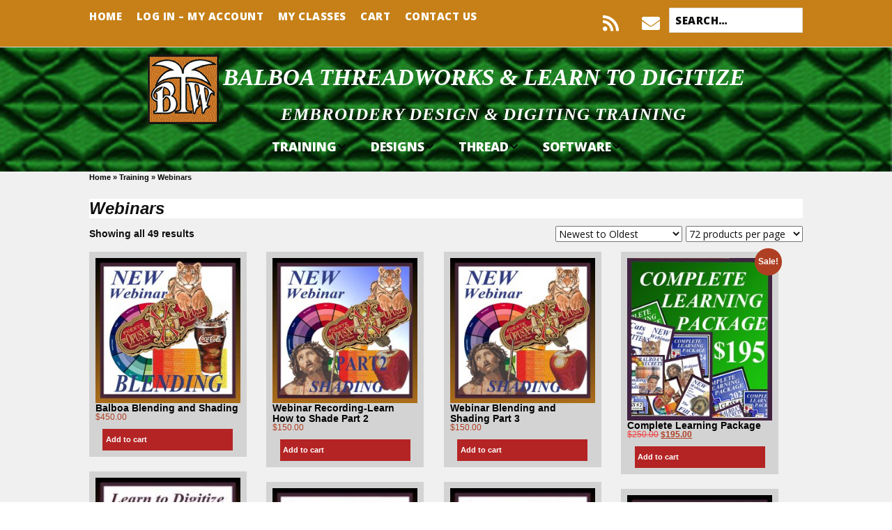

--- FILE ---
content_type: text/html; charset=UTF-8
request_url: https://learntodigitize.net/product-category/webinar/
body_size: 23355
content:
<!DOCTYPE html>
<!--[if lte IE 9]><html class="no-js IE9 IE" lang="en-US"><![endif]-->
<!--[if gt IE 9]><!--><html class="no-js" lang="en-US"><!--<![endif]-->
	<head>
				<meta charset="UTF-8" />
	<meta name='robots' content='index, follow, max-image-preview:large, max-snippet:-1, max-video-preview:-1' />
			<link rel="dns-prefetch" href="//fonts.googleapis.com" />
			<script type="text/javascript">
			/* <![CDATA[ */
			document.documentElement.className = document.documentElement.className.replace(new RegExp('(^|\\s)no-js(\\s|$)'), '$1js$2');
			/* ]]> */
		</script>
	
	<!-- This site is optimized with the Yoast SEO plugin v26.7 - https://yoast.com/wordpress/plugins/seo/ -->
	<title>Webinars Archives - Balboa Threadworks &amp; Learn to Digitize</title>
	<link rel="canonical" href="https://learntodigitize.net/product-category/learn/webinar/" />
	<meta property="og:locale" content="en_US" />
	<meta property="og:type" content="article" />
	<meta property="og:title" content="Webinars Archives - Balboa Threadworks &amp; Learn to Digitize" />
	<meta property="og:url" content="https://learntodigitize.net/product-category/learn/webinar/" />
	<meta property="og:site_name" content="Balboa Threadworks &amp; Learn to Digitize" />
	<meta name="twitter:card" content="summary_large_image" />
	<script type="application/ld+json" class="yoast-schema-graph">{"@context":"https://schema.org","@graph":[{"@type":"CollectionPage","@id":"https://learntodigitize.net/product-category/learn/webinar/","url":"https://learntodigitize.net/product-category/learn/webinar/","name":"Webinars Archives - Balboa Threadworks &amp; Learn to Digitize","isPartOf":{"@id":"https://learntodigitize.net/#website"},"primaryImageOfPage":{"@id":"https://learntodigitize.net/product-category/learn/webinar/#primaryimage"},"image":{"@id":"https://learntodigitize.net/product-category/learn/webinar/#primaryimage"},"thumbnailUrl":"https://learntodigitize.net/wp-content/uploads/2018/09/LearningAboutBlending.jpg","breadcrumb":{"@id":"https://learntodigitize.net/product-category/learn/webinar/#breadcrumb"},"inLanguage":"en-US"},{"@type":"ImageObject","inLanguage":"en-US","@id":"https://learntodigitize.net/product-category/learn/webinar/#primaryimage","url":"https://learntodigitize.net/wp-content/uploads/2018/09/LearningAboutBlending.jpg","contentUrl":"https://learntodigitize.net/wp-content/uploads/2018/09/LearningAboutBlending.jpg","width":1800,"height":1800},{"@type":"BreadcrumbList","@id":"https://learntodigitize.net/product-category/learn/webinar/#breadcrumb","itemListElement":[{"@type":"ListItem","position":1,"name":"Home","item":"https://learntodigitize.net/"},{"@type":"ListItem","position":2,"name":"Training","item":"https://learntodigitize.net/product-category/learn/"},{"@type":"ListItem","position":3,"name":"Webinars"}]},{"@type":"WebSite","@id":"https://learntodigitize.net/#website","url":"https://learntodigitize.net/","name":"Balboa Threadworks &amp; Learn to Digitize","description":"Embroidery Design  &amp; digiting training","publisher":{"@id":"https://learntodigitize.net/#organization"},"potentialAction":[{"@type":"SearchAction","target":{"@type":"EntryPoint","urlTemplate":"https://learntodigitize.net/?s={search_term_string}"},"query-input":{"@type":"PropertyValueSpecification","valueRequired":true,"valueName":"search_term_string"}}],"inLanguage":"en-US"},{"@type":"Organization","@id":"https://learntodigitize.net/#organization","name":"Balboa Threadworks &amp; Learn to Digitize","url":"https://learntodigitize.net/","logo":{"@type":"ImageObject","inLanguage":"en-US","@id":"https://learntodigitize.net/#/schema/logo/image/","url":"https://learntodigitize.net/wp-content/uploads/2017/06/BTWsmall.jpg","contentUrl":"https://learntodigitize.net/wp-content/uploads/2017/06/BTWsmall.jpg","width":102,"height":100,"caption":"Balboa Threadworks  &amp; Learn to Digitize "},"image":{"@id":"https://learntodigitize.net/#/schema/logo/image/"}}]}</script>
	<!-- / Yoast SEO plugin. -->


<link rel="alternate" type="application/rss+xml" title="Balboa Threadworks  &amp; Learn to Digitize  &raquo; Feed" href="https://learntodigitize.net/feed/" />
<link rel="alternate" type="application/rss+xml" title="Balboa Threadworks  &amp; Learn to Digitize  &raquo; Comments Feed" href="https://learntodigitize.net/comments/feed/" />
<link rel="alternate" type="application/rss+xml" title="Balboa Threadworks  &amp; Learn to Digitize  &raquo; Webinars Category Feed" href="https://learntodigitize.net/product-category/learn/webinar/feed/" />
<style id='wp-img-auto-sizes-contain-inline-css' type='text/css'>
img:is([sizes=auto i],[sizes^="auto," i]){contain-intrinsic-size:3000px 1500px}
/*# sourceURL=wp-img-auto-sizes-contain-inline-css */
</style>
<style id='wp-emoji-styles-inline-css' type='text/css'>

	img.wp-smiley, img.emoji {
		display: inline !important;
		border: none !important;
		box-shadow: none !important;
		height: 1em !important;
		width: 1em !important;
		margin: 0 0.07em !important;
		vertical-align: -0.1em !important;
		background: none !important;
		padding: 0 !important;
	}
/*# sourceURL=wp-emoji-styles-inline-css */
</style>
<style id='wp-block-library-inline-css' type='text/css'>
:root{--wp-block-synced-color:#7a00df;--wp-block-synced-color--rgb:122,0,223;--wp-bound-block-color:var(--wp-block-synced-color);--wp-editor-canvas-background:#ddd;--wp-admin-theme-color:#007cba;--wp-admin-theme-color--rgb:0,124,186;--wp-admin-theme-color-darker-10:#006ba1;--wp-admin-theme-color-darker-10--rgb:0,107,160.5;--wp-admin-theme-color-darker-20:#005a87;--wp-admin-theme-color-darker-20--rgb:0,90,135;--wp-admin-border-width-focus:2px}@media (min-resolution:192dpi){:root{--wp-admin-border-width-focus:1.5px}}.wp-element-button{cursor:pointer}:root .has-very-light-gray-background-color{background-color:#eee}:root .has-very-dark-gray-background-color{background-color:#313131}:root .has-very-light-gray-color{color:#eee}:root .has-very-dark-gray-color{color:#313131}:root .has-vivid-green-cyan-to-vivid-cyan-blue-gradient-background{background:linear-gradient(135deg,#00d084,#0693e3)}:root .has-purple-crush-gradient-background{background:linear-gradient(135deg,#34e2e4,#4721fb 50%,#ab1dfe)}:root .has-hazy-dawn-gradient-background{background:linear-gradient(135deg,#faaca8,#dad0ec)}:root .has-subdued-olive-gradient-background{background:linear-gradient(135deg,#fafae1,#67a671)}:root .has-atomic-cream-gradient-background{background:linear-gradient(135deg,#fdd79a,#004a59)}:root .has-nightshade-gradient-background{background:linear-gradient(135deg,#330968,#31cdcf)}:root .has-midnight-gradient-background{background:linear-gradient(135deg,#020381,#2874fc)}:root{--wp--preset--font-size--normal:16px;--wp--preset--font-size--huge:42px}.has-regular-font-size{font-size:1em}.has-larger-font-size{font-size:2.625em}.has-normal-font-size{font-size:var(--wp--preset--font-size--normal)}.has-huge-font-size{font-size:var(--wp--preset--font-size--huge)}.has-text-align-center{text-align:center}.has-text-align-left{text-align:left}.has-text-align-right{text-align:right}.has-fit-text{white-space:nowrap!important}#end-resizable-editor-section{display:none}.aligncenter{clear:both}.items-justified-left{justify-content:flex-start}.items-justified-center{justify-content:center}.items-justified-right{justify-content:flex-end}.items-justified-space-between{justify-content:space-between}.screen-reader-text{border:0;clip-path:inset(50%);height:1px;margin:-1px;overflow:hidden;padding:0;position:absolute;width:1px;word-wrap:normal!important}.screen-reader-text:focus{background-color:#ddd;clip-path:none;color:#444;display:block;font-size:1em;height:auto;left:5px;line-height:normal;padding:15px 23px 14px;text-decoration:none;top:5px;width:auto;z-index:100000}html :where(.has-border-color){border-style:solid}html :where([style*=border-top-color]){border-top-style:solid}html :where([style*=border-right-color]){border-right-style:solid}html :where([style*=border-bottom-color]){border-bottom-style:solid}html :where([style*=border-left-color]){border-left-style:solid}html :where([style*=border-width]){border-style:solid}html :where([style*=border-top-width]){border-top-style:solid}html :where([style*=border-right-width]){border-right-style:solid}html :where([style*=border-bottom-width]){border-bottom-style:solid}html :where([style*=border-left-width]){border-left-style:solid}html :where(img[class*=wp-image-]){height:auto;max-width:100%}:where(figure){margin:0 0 1em}html :where(.is-position-sticky){--wp-admin--admin-bar--position-offset:var(--wp-admin--admin-bar--height,0px)}@media screen and (max-width:600px){html :where(.is-position-sticky){--wp-admin--admin-bar--position-offset:0px}}

/*# sourceURL=wp-block-library-inline-css */
</style><link rel='stylesheet' id='wc-blocks-style-css' href='https://learntodigitize.net/wp-content/plugins/woocommerce/assets/client/blocks/wc-blocks.css?ver=wc-10.4.3' type='text/css' media='all' />
<style id='global-styles-inline-css' type='text/css'>
:root{--wp--preset--aspect-ratio--square: 1;--wp--preset--aspect-ratio--4-3: 4/3;--wp--preset--aspect-ratio--3-4: 3/4;--wp--preset--aspect-ratio--3-2: 3/2;--wp--preset--aspect-ratio--2-3: 2/3;--wp--preset--aspect-ratio--16-9: 16/9;--wp--preset--aspect-ratio--9-16: 9/16;--wp--preset--color--black: #000000;--wp--preset--color--cyan-bluish-gray: #abb8c3;--wp--preset--color--white: #ffffff;--wp--preset--color--pale-pink: #f78da7;--wp--preset--color--vivid-red: #cf2e2e;--wp--preset--color--luminous-vivid-orange: #ff6900;--wp--preset--color--luminous-vivid-amber: #fcb900;--wp--preset--color--light-green-cyan: #7bdcb5;--wp--preset--color--vivid-green-cyan: #00d084;--wp--preset--color--pale-cyan-blue: #8ed1fc;--wp--preset--color--vivid-cyan-blue: #0693e3;--wp--preset--color--vivid-purple: #9b51e0;--wp--preset--gradient--vivid-cyan-blue-to-vivid-purple: linear-gradient(135deg,rgb(6,147,227) 0%,rgb(155,81,224) 100%);--wp--preset--gradient--light-green-cyan-to-vivid-green-cyan: linear-gradient(135deg,rgb(122,220,180) 0%,rgb(0,208,130) 100%);--wp--preset--gradient--luminous-vivid-amber-to-luminous-vivid-orange: linear-gradient(135deg,rgb(252,185,0) 0%,rgb(255,105,0) 100%);--wp--preset--gradient--luminous-vivid-orange-to-vivid-red: linear-gradient(135deg,rgb(255,105,0) 0%,rgb(207,46,46) 100%);--wp--preset--gradient--very-light-gray-to-cyan-bluish-gray: linear-gradient(135deg,rgb(238,238,238) 0%,rgb(169,184,195) 100%);--wp--preset--gradient--cool-to-warm-spectrum: linear-gradient(135deg,rgb(74,234,220) 0%,rgb(151,120,209) 20%,rgb(207,42,186) 40%,rgb(238,44,130) 60%,rgb(251,105,98) 80%,rgb(254,248,76) 100%);--wp--preset--gradient--blush-light-purple: linear-gradient(135deg,rgb(255,206,236) 0%,rgb(152,150,240) 100%);--wp--preset--gradient--blush-bordeaux: linear-gradient(135deg,rgb(254,205,165) 0%,rgb(254,45,45) 50%,rgb(107,0,62) 100%);--wp--preset--gradient--luminous-dusk: linear-gradient(135deg,rgb(255,203,112) 0%,rgb(199,81,192) 50%,rgb(65,88,208) 100%);--wp--preset--gradient--pale-ocean: linear-gradient(135deg,rgb(255,245,203) 0%,rgb(182,227,212) 50%,rgb(51,167,181) 100%);--wp--preset--gradient--electric-grass: linear-gradient(135deg,rgb(202,248,128) 0%,rgb(113,206,126) 100%);--wp--preset--gradient--midnight: linear-gradient(135deg,rgb(2,3,129) 0%,rgb(40,116,252) 100%);--wp--preset--font-size--small: 13px;--wp--preset--font-size--medium: 20px;--wp--preset--font-size--large: 36px;--wp--preset--font-size--x-large: 42px;--wp--preset--spacing--20: 0.44rem;--wp--preset--spacing--30: 0.67rem;--wp--preset--spacing--40: 1rem;--wp--preset--spacing--50: 1.5rem;--wp--preset--spacing--60: 2.25rem;--wp--preset--spacing--70: 3.38rem;--wp--preset--spacing--80: 5.06rem;--wp--preset--shadow--natural: 6px 6px 9px rgba(0, 0, 0, 0.2);--wp--preset--shadow--deep: 12px 12px 50px rgba(0, 0, 0, 0.4);--wp--preset--shadow--sharp: 6px 6px 0px rgba(0, 0, 0, 0.2);--wp--preset--shadow--outlined: 6px 6px 0px -3px rgb(255, 255, 255), 6px 6px rgb(0, 0, 0);--wp--preset--shadow--crisp: 6px 6px 0px rgb(0, 0, 0);}:where(.is-layout-flex){gap: 0.5em;}:where(.is-layout-grid){gap: 0.5em;}body .is-layout-flex{display: flex;}.is-layout-flex{flex-wrap: wrap;align-items: center;}.is-layout-flex > :is(*, div){margin: 0;}body .is-layout-grid{display: grid;}.is-layout-grid > :is(*, div){margin: 0;}:where(.wp-block-columns.is-layout-flex){gap: 2em;}:where(.wp-block-columns.is-layout-grid){gap: 2em;}:where(.wp-block-post-template.is-layout-flex){gap: 1.25em;}:where(.wp-block-post-template.is-layout-grid){gap: 1.25em;}.has-black-color{color: var(--wp--preset--color--black) !important;}.has-cyan-bluish-gray-color{color: var(--wp--preset--color--cyan-bluish-gray) !important;}.has-white-color{color: var(--wp--preset--color--white) !important;}.has-pale-pink-color{color: var(--wp--preset--color--pale-pink) !important;}.has-vivid-red-color{color: var(--wp--preset--color--vivid-red) !important;}.has-luminous-vivid-orange-color{color: var(--wp--preset--color--luminous-vivid-orange) !important;}.has-luminous-vivid-amber-color{color: var(--wp--preset--color--luminous-vivid-amber) !important;}.has-light-green-cyan-color{color: var(--wp--preset--color--light-green-cyan) !important;}.has-vivid-green-cyan-color{color: var(--wp--preset--color--vivid-green-cyan) !important;}.has-pale-cyan-blue-color{color: var(--wp--preset--color--pale-cyan-blue) !important;}.has-vivid-cyan-blue-color{color: var(--wp--preset--color--vivid-cyan-blue) !important;}.has-vivid-purple-color{color: var(--wp--preset--color--vivid-purple) !important;}.has-black-background-color{background-color: var(--wp--preset--color--black) !important;}.has-cyan-bluish-gray-background-color{background-color: var(--wp--preset--color--cyan-bluish-gray) !important;}.has-white-background-color{background-color: var(--wp--preset--color--white) !important;}.has-pale-pink-background-color{background-color: var(--wp--preset--color--pale-pink) !important;}.has-vivid-red-background-color{background-color: var(--wp--preset--color--vivid-red) !important;}.has-luminous-vivid-orange-background-color{background-color: var(--wp--preset--color--luminous-vivid-orange) !important;}.has-luminous-vivid-amber-background-color{background-color: var(--wp--preset--color--luminous-vivid-amber) !important;}.has-light-green-cyan-background-color{background-color: var(--wp--preset--color--light-green-cyan) !important;}.has-vivid-green-cyan-background-color{background-color: var(--wp--preset--color--vivid-green-cyan) !important;}.has-pale-cyan-blue-background-color{background-color: var(--wp--preset--color--pale-cyan-blue) !important;}.has-vivid-cyan-blue-background-color{background-color: var(--wp--preset--color--vivid-cyan-blue) !important;}.has-vivid-purple-background-color{background-color: var(--wp--preset--color--vivid-purple) !important;}.has-black-border-color{border-color: var(--wp--preset--color--black) !important;}.has-cyan-bluish-gray-border-color{border-color: var(--wp--preset--color--cyan-bluish-gray) !important;}.has-white-border-color{border-color: var(--wp--preset--color--white) !important;}.has-pale-pink-border-color{border-color: var(--wp--preset--color--pale-pink) !important;}.has-vivid-red-border-color{border-color: var(--wp--preset--color--vivid-red) !important;}.has-luminous-vivid-orange-border-color{border-color: var(--wp--preset--color--luminous-vivid-orange) !important;}.has-luminous-vivid-amber-border-color{border-color: var(--wp--preset--color--luminous-vivid-amber) !important;}.has-light-green-cyan-border-color{border-color: var(--wp--preset--color--light-green-cyan) !important;}.has-vivid-green-cyan-border-color{border-color: var(--wp--preset--color--vivid-green-cyan) !important;}.has-pale-cyan-blue-border-color{border-color: var(--wp--preset--color--pale-cyan-blue) !important;}.has-vivid-cyan-blue-border-color{border-color: var(--wp--preset--color--vivid-cyan-blue) !important;}.has-vivid-purple-border-color{border-color: var(--wp--preset--color--vivid-purple) !important;}.has-vivid-cyan-blue-to-vivid-purple-gradient-background{background: var(--wp--preset--gradient--vivid-cyan-blue-to-vivid-purple) !important;}.has-light-green-cyan-to-vivid-green-cyan-gradient-background{background: var(--wp--preset--gradient--light-green-cyan-to-vivid-green-cyan) !important;}.has-luminous-vivid-amber-to-luminous-vivid-orange-gradient-background{background: var(--wp--preset--gradient--luminous-vivid-amber-to-luminous-vivid-orange) !important;}.has-luminous-vivid-orange-to-vivid-red-gradient-background{background: var(--wp--preset--gradient--luminous-vivid-orange-to-vivid-red) !important;}.has-very-light-gray-to-cyan-bluish-gray-gradient-background{background: var(--wp--preset--gradient--very-light-gray-to-cyan-bluish-gray) !important;}.has-cool-to-warm-spectrum-gradient-background{background: var(--wp--preset--gradient--cool-to-warm-spectrum) !important;}.has-blush-light-purple-gradient-background{background: var(--wp--preset--gradient--blush-light-purple) !important;}.has-blush-bordeaux-gradient-background{background: var(--wp--preset--gradient--blush-bordeaux) !important;}.has-luminous-dusk-gradient-background{background: var(--wp--preset--gradient--luminous-dusk) !important;}.has-pale-ocean-gradient-background{background: var(--wp--preset--gradient--pale-ocean) !important;}.has-electric-grass-gradient-background{background: var(--wp--preset--gradient--electric-grass) !important;}.has-midnight-gradient-background{background: var(--wp--preset--gradient--midnight) !important;}.has-small-font-size{font-size: var(--wp--preset--font-size--small) !important;}.has-medium-font-size{font-size: var(--wp--preset--font-size--medium) !important;}.has-large-font-size{font-size: var(--wp--preset--font-size--large) !important;}.has-x-large-font-size{font-size: var(--wp--preset--font-size--x-large) !important;}
/*# sourceURL=global-styles-inline-css */
</style>

<style id='classic-theme-styles-inline-css' type='text/css'>
/*! This file is auto-generated */
.wp-block-button__link{color:#fff;background-color:#32373c;border-radius:9999px;box-shadow:none;text-decoration:none;padding:calc(.667em + 2px) calc(1.333em + 2px);font-size:1.125em}.wp-block-file__button{background:#32373c;color:#fff;text-decoration:none}
/*# sourceURL=/wp-includes/css/classic-themes.min.css */
</style>
<link rel='stylesheet' id='woocommerce-layout-css' href='https://learntodigitize.net/wp-content/plugins/woocommerce/assets/css/woocommerce-layout.css?ver=10.4.3' type='text/css' media='all' />
<link rel='stylesheet' id='woocommerce-smallscreen-css' href='https://learntodigitize.net/wp-content/plugins/woocommerce/assets/css/woocommerce-smallscreen.css?ver=10.4.3' type='text/css' media='only screen and (max-width: 768px)' />
<link rel='stylesheet' id='woocommerce-general-css' href='https://learntodigitize.net/wp-content/plugins/woocommerce/assets/css/woocommerce.css?ver=10.4.3' type='text/css' media='all' />
<style id='woocommerce-inline-inline-css' type='text/css'>
.woocommerce form .form-row .required { visibility: visible; }
/*# sourceURL=woocommerce-inline-inline-css */
</style>
<link rel='stylesheet' id='make-google-font-css' href='//fonts.googleapis.com/css?family=Open+Sans%3A800%2C800italic%2C700%2C700italic%2C600%2C600italic%2Cregular%2Citalic&#038;ver=1.10.9#038;subset=latin' type='text/css' media='all' />
<link rel='stylesheet' id='font-awesome-css' href='https://learntodigitize.net/wp-content/themes/make/css/libs/font-awesome/css/font-awesome.min.css?ver=5.15.2' type='text/css' media='all' />
<link rel='stylesheet' id='make-parent-css' href='https://learntodigitize.net/wp-content/themes/make/style.css?ver=1.10.9' type='text/css' media='all' />
<link rel='stylesheet' id='makeplus-postslist-frontend-css' href='https://learntodigitize.net/wp-content/plugins/make-plus/css/postslist/frontend.css?ver=1.10.6' type='text/css' media='all' />
<link rel='stylesheet' id='make-main-css' href='https://learntodigitize.net/wp-content/themes/make-child-theme/style.css?ver=1764930871' type='text/css' media='all' />
<link rel='stylesheet' id='make-print-css' href='https://learntodigitize.net/wp-content/themes/make/css/print.css?ver=1.10.9' type='text/css' media='print' />
<link rel='stylesheet' id='wc-pb-checkout-blocks-css' href='https://learntodigitize.net/wp-content/plugins/woocommerce-product-bundles/assets/css/frontend/checkout-blocks.css?ver=8.5.2' type='text/css' media='all' />
<link rel='stylesheet' id='wc-bundle-style-css' href='https://learntodigitize.net/wp-content/plugins/woocommerce-product-bundles/assets/css/frontend/woocommerce.css?ver=8.5.2' type='text/css' media='all' />
<script type="text/javascript" src="https://learntodigitize.net/wp-includes/js/jquery/jquery.min.js?ver=3.7.1" id="jquery-core-js"></script>
<script type="text/javascript" src="https://learntodigitize.net/wp-includes/js/jquery/jquery-migrate.min.js?ver=3.4.1" id="jquery-migrate-js"></script>
<script type="text/javascript" src="https://learntodigitize.net/wp-content/plugins/woocommerce/assets/js/jquery-blockui/jquery.blockUI.min.js?ver=2.7.0-wc.10.4.3" id="wc-jquery-blockui-js" defer="defer" data-wp-strategy="defer"></script>
<script type="text/javascript" id="wc-add-to-cart-js-extra">
/* <![CDATA[ */
var wc_add_to_cart_params = {"ajax_url":"/wp-admin/admin-ajax.php","wc_ajax_url":"/?wc-ajax=%%endpoint%%","i18n_view_cart":"View cart","cart_url":"https://learntodigitize.net/cart/","is_cart":"","cart_redirect_after_add":"no"};
//# sourceURL=wc-add-to-cart-js-extra
/* ]]> */
</script>
<script type="text/javascript" src="https://learntodigitize.net/wp-content/plugins/woocommerce/assets/js/frontend/add-to-cart.min.js?ver=10.4.3" id="wc-add-to-cart-js" defer="defer" data-wp-strategy="defer"></script>
<script type="text/javascript" src="https://learntodigitize.net/wp-content/plugins/woocommerce/assets/js/js-cookie/js.cookie.min.js?ver=2.1.4-wc.10.4.3" id="wc-js-cookie-js" defer="defer" data-wp-strategy="defer"></script>
<script type="text/javascript" id="woocommerce-js-extra">
/* <![CDATA[ */
var woocommerce_params = {"ajax_url":"/wp-admin/admin-ajax.php","wc_ajax_url":"/?wc-ajax=%%endpoint%%","i18n_password_show":"Show password","i18n_password_hide":"Hide password"};
//# sourceURL=woocommerce-js-extra
/* ]]> */
</script>
<script type="text/javascript" src="https://learntodigitize.net/wp-content/plugins/woocommerce/assets/js/frontend/woocommerce.min.js?ver=10.4.3" id="woocommerce-js" defer="defer" data-wp-strategy="defer"></script>
<link rel="https://api.w.org/" href="https://learntodigitize.net/wp-json/" /><link rel="alternate" title="JSON" type="application/json" href="https://learntodigitize.net/wp-json/wp/v2/product_cat/32" /><link rel="EditURI" type="application/rsd+xml" title="RSD" href="https://learntodigitize.net/xmlrpc.php?rsd" />
		<meta name="viewport" content="width=device-width, initial-scale=1" />
		<noscript><style>.woocommerce-product-gallery{ opacity: 1 !important; }</style></noscript>
	<style type="text/css">.recentcomments a{display:inline !important;padding:0 !important;margin:0 !important;}</style><style type="text/css" id="custom-background-css">
body.custom-background { background-color: #ffffff; }
</style>
	
<!-- Begin Make Inline CSS -->
<style type="text/css">
body,.font-body{font-family:"Helvetica Neue",Helvetica,Arial,sans-serif;font-size:14px;font-size:1.4rem;font-weight:bold;}#comments{font-size:12px;font-size:1.2rem;}.comment-date{font-size:11px;font-size:1.1rem;}button,.ttfmake-button,input[type="button"],input[type="reset"],input[type="submit"],.site-main .gform_wrapper .gform_footer input.button{font-family:Georgia,Times,"Times New Roman",serif;font-weight:bold;color:#000000;background-color:#e5e5e5;}h1:not(.site-title),.font-header,.entry-title{font-size:24px;font-size:2.4rem;font-weight:bold;font-style:italic;}h2{font-size:21px;font-size:2.1rem;line-height:1.7;}h3,.builder-text-content .widget-title{font-size:26px;font-size:2.6rem;line-height:0.7;}h4{font-size:20px;font-size:2rem;font-weight:bold;}h5{font-size:19px;font-size:1.9rem;}h6{font-size:20px;font-size:2rem;font-weight:bold;}.site-title,.site-title a,.font-site-title{font-family:Georgia,Times,"Times New Roman",serif;font-size:33px;font-size:3.3rem;font-style:italic;text-transform:uppercase;line-height:2;}.site-description,.site-description a,.font-site-tagline{font-family:Georgia,Times,"Times New Roman",serif;font-size:25px;font-size:2.5rem;font-weight:bold;font-style:italic;}.site-navigation .menu li a,.font-nav,.site-navigation .menu-toggle{font-family:"Open Sans","Helvetica Neue",Helvetica,Arial,sans-serif;font-size:18px;font-size:1.8rem;font-weight:800;font-style:normal;text-transform:none;line-height:0;letter-spacing:0px;word-spacing:0px;}.site-navigation .menu li.current_page_item > a,.site-navigation .menu .children li.current_page_item > a,.site-navigation .menu li.current-menu-item > a,.site-navigation .menu .sub-menu li.current-menu-item > a{font-weight:bold;}.header-bar,.header-text,.header-bar .search-form input,.header-bar .menu a,.header-navigation .mobile-menu ul.menu li a{font-family:"Open Sans","Helvetica Neue",Helvetica,Arial,sans-serif;font-size:15px;font-size:1.5rem;font-weight:800;font-style:normal;text-transform:uppercase;line-height:1.5;letter-spacing:0.5px;word-spacing:0px;}.header-social-links li a{font-size:30px;font-size:3rem;}.sidebar .widget-title,.sidebar .widgettitle,.sidebar .widget-title a,.sidebar .widgettitle a,.font-widget-title{font-family:"Open Sans","Helvetica Neue",Helvetica,Arial,sans-serif;font-size:18px;font-size:1.8rem;font-weight:bold;font-style:normal;text-transform:none;line-height:1.6;letter-spacing:0px;word-spacing:0px;}.sidebar .widget,.font-widget{font-family:"Open Sans","Helvetica Neue",Helvetica,Arial,sans-serif;font-size:17px;font-size:1.7rem;font-weight:600;font-style:normal;text-transform:none;line-height:1.6;letter-spacing:0px;word-spacing:0px;}.footer-widget-container .widget-title,.footer-widget-container .widgettitle,.footer-widget-container .widget-title a,.footer-widget-container .widgettitle a{font-family:"Open Sans","Helvetica Neue",Helvetica,Arial,sans-serif;font-size:13px;font-size:1.3rem;font-weight:bold;font-style:normal;text-transform:none;line-height:1.6;letter-spacing:0px;word-spacing:0px;}.footer-widget-container .widget{font-family:"Open Sans","Helvetica Neue",Helvetica,Arial,sans-serif;font-size:13px;font-size:1.3rem;font-weight:normal;font-style:normal;text-transform:none;line-height:1.6;letter-spacing:0px;word-spacing:0px;}.footer-text{font-family:"Open Sans","Helvetica Neue",Helvetica,Arial,sans-serif;font-size:13px;font-size:1.3rem;font-weight:normal;font-style:normal;text-transform:none;line-height:1.6;letter-spacing:0px;word-spacing:0px;}.color-primary-text,a,.entry-author-byline a.vcard,.entry-footer a:hover,.comment-form .required,ul.ttfmake-list-dot li:before,ol.ttfmake-list-dot li:before,.entry-comment-count a:hover,.comment-count-icon a:hover{color:#000000;}.color-primary-background,.ttfmake-button.color-primary-background{background-color:#000000;}.color-primary-border{border-color:#000000;}.color-secondary-text,.builder-section-banner .cycle-pager,.ttfmake-shortcode-slider .cycle-pager,.builder-section-banner .cycle-prev:before,.builder-section-banner .cycle-next:before,.ttfmake-shortcode-slider .cycle-prev:before,.ttfmake-shortcode-slider .cycle-next:before,.ttfmake-shortcode-slider .cycle-caption{color:#ffffff;}.color-secondary-background,blockquote.ttfmake-testimonial,tt,kbd,pre,code,samp,var,textarea,input[type="date"],input[type="datetime"],input[type="datetime-local"],input[type="email"],input[type="month"],input[type="number"],input[type="password"],input[type="search"],input[type="tel"],input[type="text"],input[type="time"],input[type="url"],input[type="week"],.ttfmake-button.color-secondary-background,button.color-secondary-background,input[type="button"].color-secondary-background,input[type="reset"].color-secondary-background,input[type="submit"].color-secondary-background,.sticky-post-label{background-color:#ffffff;}.color-secondary-border,table,table th,table td,.header-layout-3 .site-navigation .menu,.widget_tag_cloud a,.widget_product_tag_cloud a{border-color:#ffffff;}hr,hr.ttfmake-line-dashed,hr.ttfmake-line-double,blockquote.ttfmake-testimonial:after{border-top-color:#ffffff;}.comment-body,.post,.page,.search article.post,.search article.page,.widget li{border-bottom-color:#ffffff;}.color-text,body,.entry-date a,button,input,select,textarea,[class*="navigation"] .nav-previous a,[class*="navigation"] .nav-previous span,[class*="navigation"] .nav-next a,[class*="navigation"] .nav-next span{color:#0f0f0f;}::-webkit-input-placeholder{color:#0f0f0f;}:-moz-placeholder{color:#0f0f0f;}::-moz-placeholder{color:#0f0f0f;}:-ms-input-placeholder{color:#0f0f0f;}.color-detail-text,.builder-section-banner .cycle-pager .cycle-pager-active,.ttfmake-shortcode-slider .cycle-pager .cycle-pager-active,.entry-footer a,.entry-footer .fa,.post-categories li:after,.post-tags li:after,.comment-count-icon:before,.entry-comment-count a,.comment-count-icon a{color:#000000;}.color-detail-background{background-color:#000000;}.color-detail-border{border-color:#000000;}a:hover,a:focus,.entry-author-byline a.vcard:hover,.entry-author-byline a.vcard:focus{color:#254ce8;}button:hover,button:focus,.ttfmake-button:hover,.ttfmake-button:focus,input[type="button"]:hover,input[type="button"]:focus,input[type="reset"]:hover,input[type="reset"]:focus,input[type="submit"]:hover,input[type="submit"]:focus,.site-main .gform_wrapper .gform_footer input.button:hover,.site-main .gform_wrapper .gform_footer input.button:focus{color:#ffffff;}.site-content,body.mce-content-body{background-color:rgba(239, 239, 239, 0.9);}.site-header,.site-title,.site-title a,.site-navigation .menu li a{color:#ffffff;}.site-header-main{background-color:rgba(221, 191, 141, 1);background-image:url(https://learntodigitize.net/wp-content/uploads/2025/09/Color-Block-Green-5.jpg);background-repeat:no-repeat;background-position:top right;background-attachment:fixed;background-size:cover;}.site-navigation .menu li a{color:#ffffff;}.site-navigation .menu li a:hover,.site-navigation .menu li a:focus{color:#ffee00;}.header-bar,.header-bar a,.header-bar .menu li a{color:#0a0a0a;}.header-bar a,.header-bar .menu li a,.header-bar .social-links a{color:#ffffff;}.header-bar a:hover,.header-bar a:focus,.header-bar .menu li a:hover,.header-bar .menu li a:focus{color:#1e73be;}.header-bar,.header-bar .search-form input,.header-social-links li:first-of-type,.header-social-links li a{border-color:rgba(216, 216, 216, 1);}.header-bar{background-color:rgba(198, 128, 23, 1);}.sidebar .widget-title,.sidebar .widgettitle,.sidebar .widget-title a,.sidebar .widgettitle a{color:#141414;}.sidebar .widget{color:#0f0f0f;}.sidebar a{color:#0c447c;}.sidebar a:hover,.sidebar a:focus{color:#0743ea;}.sidebar table,.sidebar table th,.sidebar table td,.sidebar .widget li{border-color:#ce6c21;}.site-footer,.site-footer .social-links a{color:#0f0e0e;}.site-footer a{color:#093577;}.site-footer a:hover,.site-footer a:focus{color:#031196;}.site-footer *:not(select){border-color:#959b93 !important;}.site-footer{background-color:rgba(239, 242, 244, 1);}.site-content{padding-top:0;padding-bottom:0;}div.custom-logo{background-image:url("https://learntodigitize.net/wp-content/uploads/2017/06/BTWsmall.jpg");width:102px;}div.custom-logo a{padding-bottom:98.039215686275%;}.builder-section-postlist .ttfmp-post-list-item-footer a:hover,.ttfmp-widget-post-list .ttfmp-post-list-item-comment-link:hover{color:#000000;}.ttfmp-widget-post-list .ttfmp-post-list-item-date a,.builder-section-postlist .ttfmp-post-list-item-date a{color:#0f0f0f;}.builder-section-postlist .ttfmp-post-list-item-footer,.builder-section-postlist .ttfmp-post-list-item-footer a,.ttfmp-widget-post-list .ttfmp-post-list-item-comment-link{color:#000000;}.builder-text-content .widget{font-family:"Helvetica Neue",Helvetica,Arial,sans-serif;font-size:14px;font-size:1.4rem;font-weight:bold;}.builder-text-content .widget-title{font-size:20px;font-size:2rem;font-weight:bold;}
@media screen and (min-width: 800px){.has-left-sidebar.has-right-sidebar .entry-title{font-size:16px;font-size:1.6rem;}.site-navigation .menu .page_item_has_children a:after,.site-navigation .menu .menu-item-has-children a:after{top:-2px;font-size:13px;font-size:1.3rem;}.site-navigation .menu .sub-menu li a,.site-navigation .menu .children li a{font-family:"Open Sans","Helvetica Neue",Helvetica,Arial,sans-serif;font-size:16px;font-size:1.6rem;font-weight:800;font-style:normal;text-transform:none;line-height:1.2;letter-spacing:0px;word-spacing:0px;}.site-navigation .menu .sub-menu li a:hover,.site-navigation .menu .children li a:hover,.site-navigation .menu .sub-menu li a:focus,.site-navigation .menu .children li a:focus{text-decoration:underline;}.site-navigation .menu .children .page_item_has_children a:after,.site-navigation .menu .sub-menu .menu-item-has-children a:after{font-size:12px;font-size:1.2rem;}.site-navigation .menu li.current_page_item > a,.site-navigation .menu .children li.current_page_item > a,.site-navigation .menu li.current_page_ancestor > a,.site-navigation .menu li.current-menu-item > a,.site-navigation .menu .sub-menu li.current-menu-item > a,.site-navigation .menu li.current-menu-ancestor > a{font-weight:bold;}.site-navigation ul.menu ul a:hover,.site-navigation ul.menu ul a:focus,.site-navigation .menu ul ul a:hover,.site-navigation .menu ul ul a:focus{background-color:rgba(255, 255, 255, 1);color:#000000;}.site-navigation .menu .sub-menu,.site-navigation .menu .children{background-color:rgba(255, 255, 255, 1);}.site-navigation .page_item_has_children a:after,.site-navigation .menu-item-has-children a:after{color:#050505;}.site-navigation .menu .sub-menu a,.site-navigation .menu .children a{border-bottom-color:#050505;}.site-navigation ul.menu ul a,.site-navigation .menu ul ul a{color:#000000;}.site-navigation .menu li.current_page_item,.site-navigation .menu .children li.current_page_item,.site-navigation .menu li.current_page_ancestor,.site-navigation .menu li.current-menu-item,.site-navigation .menu .sub-menu li.current-menu-item,.site-navigation .menu li.current-menu-ancestor{background-color:rgba(188, 95, 1, 1);}}
@media screen and (min-width: 1100px){.header-social-links li a{font-size:26px;font-size:2.6rem;}}
</style>
<!-- End Make Inline CSS -->
<link rel="icon" href="https://learntodigitize.net/wp-content/uploads/2017/06/BTWsmall-100x100.jpg" sizes="32x32" />
<link rel="icon" href="https://learntodigitize.net/wp-content/uploads/2017/06/BTWsmall.jpg" sizes="192x192" />
<link rel="apple-touch-icon" href="https://learntodigitize.net/wp-content/uploads/2017/06/BTWsmall.jpg" />
<meta name="msapplication-TileImage" content="https://learntodigitize.net/wp-content/uploads/2017/06/BTWsmall.jpg" />
		<style type="text/css" id="wp-custom-css">
			/*
You can add your own CSS here.

Click the help icon above to learn more.
*/

/* Homepage video full width */
.post-6 .wp-video-shortcode,
.wp-video {
	width: 100% !important;
	height: auto;
}


#webinar-front-page-banner {
padding: 0;
}

.news-video-columns {
/* background-color: #DD9933; */
background: #DD9933; /* Old browsers */
background: -moz-radial-gradient(center, ellipse cover, #f6e6b4 0%, #ed9017 100%); /* FF3.6-15 */
background: -webkit-radial-gradient(center, ellipse cover, #DD993,30%,#ed9017 100%); /* Chrome10-25,Safari5.1-6 */
background: radial-gradient(ellipse at center, #f6e6b4 0%,#ed9017 100%); /* W3C, IE10+, FF16+, Chrome26+, Opera12+, Safari7+ */
filter: progid:DXImageTransform.Microsoft.gradient( startColorstr='#f6e6b4', endColorstr='#ed9017',GradientType=1 ); /* IE6-9 fallback on horizontal gradient */
}

h3.builder-post-list-section-title,
h3.builder-woocommerce-product-grid-section-title{
	    background-color: #dadada;
    background-size: cover;
    background-repeat: no-repeat;
    background-position: center center;
    overflow: hidden;
    margin-bottom: 10px;
    padding-bottom: 20px;
    background-color: #DD9933;
    background: #DD9933;
    background: -moz-radial-gradient(center, ellipse cover, #f6e6b4 0%, #ed9017 100%);
    background: -webkit-radial-gradient(center, ellipse cover, #DD993 30%, #ed9017 100%);
    background: radial-gradient(ellipse at center, #f6e6b4 0%, #ed9017 100%);
    filter: progid:DXImageTransform.Microsoft.gradient(startColorstr='#f6e6b4', endColorstr='#ed9017', GradientType=1);
    color: white;
    padding: 15px;
}


.site-content .container {
	padding-bottom:0;
}

.greenwash {
	/* Permalink - use to edit and share this gradient: http://colorzilla.com/gradient-editor/#b4ddb4+0,83c783+17,52b152+33,008a00+67,005700+83,002400+100;Green+3D+%231 */
background: #b4ddb4; /* Old browsers */
background: -moz-linear-gradient(left, #b4ddb4 0%, #83c783 17%, #52b152 33%, #008a00 67%, #005700 83%, #002400 100%); /* FF3.6-15 */
background: -webkit-linear-gradient(left, #b4ddb4 0%,#83c783 17%,#52b152 33%,#008a00 67%,#005700 83%,#002400 100%); /* Chrome10-25,Safari5.1-6 */
background: linear-gradient(to right, #b4ddb4 0%,#83c783 17%,#52b152 33%,#008a00 67%,#005700 83%,#002400 100%); /* W3C, IE10+, FF16+, Chrome26+, Opera12+, Safari7+ */
filter: progid:DXImageTransform.Microsoft.gradient( startColorstr='#b4ddb4', endColorstr='#002400',GradientType=1 ); /* IE6-9 */
}

.ttfmp-post-list.columns-2 .ttfmp-post-list-item {
    background-color: white;
}

.builder-text-column {
     background: white;
	padding: 10px;
}


h1:not(.site-title), .font-header, .entry-title {
	background: white;
}

.woocommerce-loop-category__title mark.count {
	display:none;
}

.ttfmp-post-list-item-header a:hover {
	color:darkgray;
}		</style>
		<!-- WooCommerce Colors -->
<style type="text/css">
p.demo_store{background-color:#7a3d6c;color:#e1d5de;}.woocommerce small.note{color:#424242;}.woocommerce .woocommerce-breadcrumb{color:#424242;}.woocommerce .woocommerce-breadcrumb a{color:#424242;}.woocommerce div.product span.price,.woocommerce div.product p.price{color:#af3f23;}.woocommerce div.product .stock{color:#af3f23;}.woocommerce span.onsale{background-color:#af3f23;color:#fff;}.woocommerce ul.products li.product .price{color:#af3f23;}.woocommerce ul.products li.product .price .from{color:rgba(105, 105, 105, 0.5);}.woocommerce nav.woocommerce-pagination ul{border:1px solid #8a1c1c;}.woocommerce nav.woocommerce-pagination ul li{border-right:1px solid #8a1c1c;}.woocommerce nav.woocommerce-pagination ul li span.current,.woocommerce nav.woocommerce-pagination ul li a:hover,.woocommerce nav.woocommerce-pagination ul li a:focus{background:#b52424;color:#0b0202;}.woocommerce a.button,.woocommerce button.button,.woocommerce input.button,.woocommerce #respond input#submit{color:#fff;background-color:#b52424;}.woocommerce a.button:hover,.woocommerce button.button:hover,.woocommerce input.button:hover,.woocommerce #respond input#submit:hover{background-color:#a41313;color:#fff;}.woocommerce a.button.alt,.woocommerce button.button.alt,.woocommerce input.button.alt,.woocommerce #respond input#submit.alt{background-color:#7a3d6c;color:#e1d5de;}.woocommerce a.button.alt:hover,.woocommerce button.button.alt:hover,.woocommerce input.button.alt:hover,.woocommerce #respond input#submit.alt:hover{background-color:#692c5b;color:#e1d5de;}.woocommerce a.button.alt.disabled,.woocommerce button.button.alt.disabled,.woocommerce input.button.alt.disabled,.woocommerce #respond input#submit.alt.disabled,.woocommerce a.button.alt:disabled,.woocommerce button.button.alt:disabled,.woocommerce input.button.alt:disabled,.woocommerce #respond input#submit.alt:disabled,.woocommerce a.button.alt:disabled[disabled],.woocommerce button.button.alt:disabled[disabled],.woocommerce input.button.alt:disabled[disabled],.woocommerce #respond input#submit.alt:disabled[disabled],.woocommerce a.button.alt.disabled:hover,.woocommerce button.button.alt.disabled:hover,.woocommerce input.button.alt.disabled:hover,.woocommerce #respond input#submit.alt.disabled:hover,.woocommerce a.button.alt:disabled:hover,.woocommerce button.button.alt:disabled:hover,.woocommerce input.button.alt:disabled:hover,.woocommerce #respond input#submit.alt:disabled:hover,.woocommerce a.button.alt:disabled[disabled]:hover,.woocommerce button.button.alt:disabled[disabled]:hover,.woocommerce input.button.alt:disabled[disabled]:hover,.woocommerce #respond input#submit.alt:disabled[disabled]:hover{background-color:#7a3d6c;color:#e1d5de;}.woocommerce a.button:disabled:hover,.woocommerce button.button:disabled:hover,.woocommerce input.button:disabled:hover,.woocommerce #respond input#submit:disabled:hover,.woocommerce a.button.disabled:hover,.woocommerce button.button.disabled:hover,.woocommerce input.button.disabled:hover,.woocommerce #respond input#submit.disabled:hover,.woocommerce a.button:disabled[disabled]:hover,.woocommerce button.button:disabled[disabled]:hover,.woocommerce input.button:disabled[disabled]:hover,.woocommerce #respond input#submit:disabled[disabled]:hover{background-color:#b52424;}.woocommerce #reviews h2 small{color:#424242;}.woocommerce #reviews h2 small a{color:#424242;}.woocommerce #reviews #comments ol.commentlist li .meta{color:#424242;}.woocommerce #reviews #comments ol.commentlist li img.avatar{background:#b52424;border:1px solid #a82121;}.woocommerce #reviews #comments ol.commentlist li .comment-text{border:1px solid #a82121;}.woocommerce #reviews #comments ol.commentlist #respond{border:1px solid #a82121;}.woocommerce .star-rating:before{color:#8a1c1c;}.woocommerce.widget_shopping_cart .total,.woocommerce .widget_shopping_cart .total{border-top:3px double #b52424;}.woocommerce form.login,.woocommerce form.checkout_coupon,.woocommerce form.register{border:1px solid #8a1c1c;}.woocommerce .order_details li{border-right:1px dashed #8a1c1c;}.woocommerce .widget_price_filter .ui-slider .ui-slider-handle{background-color:#7a3d6c;}.woocommerce .widget_price_filter .ui-slider .ui-slider-range{background-color:#7a3d6c;}.woocommerce .widget_price_filter .price_slider_wrapper .ui-widget-content{background-color:#360028;}.woocommerce-cart table.cart td.actions .coupon .input-text{border:1px solid #8a1c1c;}.woocommerce-cart .cart-collaterals .cart_totals p small{color:#424242;}.woocommerce-cart .cart-collaterals .cart_totals table small{color:#424242;}.woocommerce-cart .cart-collaterals .cart_totals .discount td{color:#af3f23;}.woocommerce-cart .cart-collaterals .cart_totals tr td,.woocommerce-cart .cart-collaterals .cart_totals tr th{border-top:1px solid #b52424;}.woocommerce-checkout .checkout .create-account small{color:#424242;}.woocommerce-checkout #payment{background:#b52424;}.woocommerce-checkout #payment ul.payment_methods{border-bottom:1px solid #8a1c1c;}.woocommerce-checkout #payment div.payment_box{background-color:#a02020;color:#fff;}.woocommerce-checkout #payment div.payment_box input.input-text,.woocommerce-checkout #payment div.payment_box textarea{border-color:#751717;border-top-color:#601313;}.woocommerce-checkout #payment div.payment_box ::-webkit-input-placeholder{color:#601313;}.woocommerce-checkout #payment div.payment_box :-moz-placeholder{color:#601313;}.woocommerce-checkout #payment div.payment_box :-ms-input-placeholder{color:#601313;}.woocommerce-checkout #payment div.payment_box span.help{color:#424242;}.woocommerce-checkout #payment div.payment_box:after{content:"";display:block;border:8px solid #a02020;border-right-color:transparent;border-left-color:transparent;border-top-color:transparent;position:absolute;top:-3px;left:0;margin:-1em 0 0 2em;}
</style>
<!--/WooCommerce Colors-->
	<link rel='stylesheet' id='wc-stripe-blocks-checkout-style-css' href='https://learntodigitize.net/wp-content/plugins/woocommerce-gateway-stripe/build/upe-blocks.css?ver=5149cca93b0373758856' type='text/css' media='all' />
</head>

	<body class="archive tax-product_cat term-webinar term-32 custom-background wp-custom-logo wp-theme-make wp-child-theme-make-child-theme theme-make woocommerce woocommerce-page woocommerce-no-js view-shop full-width no-sidebar">
				<div id="site-wrapper" class="site-wrapper">
			<a class="skip-link screen-reader-text" href="#site-content">Skip to content</a>

			
<header id="site-header" class="site-header header-layout-2" role="banner">
	        <div class="header-bar right-content">
            <div class="container">
				
<form role="search" method="get" class="search-form" action="https://learntodigitize.net/">
	<input type="search" class="search-field" id="search-field" placeholder="Search&hellip;" title="Press Enter to submit your search" value="" name="s" aria-label="Search for:">
	<input type="submit" class="search-submit" value="Search" aria-label="Search" role="button">
</form>
						<div class="header-social-links">
			<ul class="social-customizer social-links">
				<li class="make-social-icon">
					<a href="https://learntodigitize.net/feed/">
						<i class="fa fa-fw fa-rss" aria-hidden="true"></i>
						<span class="screen-reader-text">RSS</span>
					</a>
				</li>
							<li class="make-social-icon">
					<a href="mailto:balboastitch@gmail.com">
						<i class="fa fa-fw fa-envelope" aria-hidden="true"></i>
						<span class="screen-reader-text">Email</span>
					</a>
				</li>
			</ul>
			</div>
					
				
    <nav class="header-navigation" role="navigation">
                <div class="header-bar-menu desktop-menu"><ul id="menu-top" class="menu"><li id="menu-item-68969" class="menu-item menu-item-type-custom menu-item-object-custom menu-item-68969"><a href="/">Home</a></li>
<li id="menu-item-831" class="menu-item menu-item-type-post_type menu-item-object-page menu-item-831"><a href="https://learntodigitize.net/my-account/">Log In &#8211; My Account</a></li>
<li id="menu-item-830" class="menu-item menu-item-type-post_type menu-item-object-page menu-item-830"><a href="https://learntodigitize.net/myclasses/">My Classes</a></li>
<li id="menu-item-832" class="menu-item menu-item-type-post_type menu-item-object-page menu-item-832"><a href="https://learntodigitize.net/cart/">Cart</a></li>
<li id="menu-item-861" class="menu-item menu-item-type-post_type menu-item-object-page menu-item-861"><a href="https://learntodigitize.net/contact/">Contact Us</a></li>
</ul></div>    </nav>
            </div>
        </div>
	    <div class="site-header-main">
        <div class="container">
            <div class="site-branding">
				<a href="https://learntodigitize.net/" class="custom-logo-link" rel="home" itemprop="url"><div class="btw-logo-container" style="background-image: url( https://learntodigitize.net/wp-content/uploads/2017/06/BTWsmall.jpg);"><h1 class="site-title">Balboa Threadworks  &amp; Learn to Digitize </h1><span class="site-description "> Embroidery Design  &amp; digiting training</span></div></a>												            </div>

			
<nav id="site-navigation" class="site-navigation" role="navigation">
			<button class="menu-toggle">Menu</button>
		<div class=" mobile-menu"><ul id="menu-second" class="menu"><li id="menu-item-833" class="menu-item menu-item-type-taxonomy menu-item-object-product_cat menu-item-has-children menu-item-833"><a href="https://learntodigitize.net/product-category/learn/digitizing-training/">TRAINING</a>
<ul class="sub-menu">
	<li id="menu-item-857" class="menu-item menu-item-type-taxonomy menu-item-object-product_cat menu-item-857"><a href="https://learntodigitize.net/product-category/events/live-online-classes/">Private Classes and Seminars</a></li>
	<li id="menu-item-68987" class="menu-item menu-item-type-taxonomy menu-item-object-product_cat menu-item-68987"><a href="https://learntodigitize.net/product-category/packages-2/">Individual Video Classes</a></li>
	<li id="menu-item-72064" class="menu-item menu-item-type-post_type menu-item-object-page menu-item-72064"><a href="https://learntodigitize.net/72061-2/">Balboa Bits</a></li>
	<li id="menu-item-67903" class="menu-item menu-item-type-taxonomy menu-item-object-product_cat menu-item-67903"><a href="https://learntodigitize.net/product-category/learn/video-class/">Video Packages</a></li>
</ul>
</li>
<li id="menu-item-886" class="menu-item menu-item-type-taxonomy menu-item-object-product_cat menu-item-has-children menu-item-886"><a href="https://learntodigitize.net/product-category/designs/">DESIGNS</a>
<ul class="sub-menu">
	<li id="menu-item-68560" class="menu-item menu-item-type-taxonomy menu-item-object-packages menu-item-68560"><a href="https://learntodigitize.net/package/balboa-design-library-2017/">Design Library</a></li>
	<li id="menu-item-68970" class="menu-item menu-item-type-taxonomy menu-item-object-product_cat menu-item-68970"><a href="https://learntodigitize.net/product-category/packages/">Design Packages and Catalogs</a></li>
	<li id="menu-item-69260" class="menu-item menu-item-type-post_type menu-item-object-post menu-item-69260"><a href="https://learntodigitize.net/custom-designs/">Custom Designs</a></li>
	<li id="menu-item-68996" class="menu-item menu-item-type-taxonomy menu-item-object-packages menu-item-68996"><a href="https://learntodigitize.net/package/design-library-2017-upgrade/">New Additions</a></li>
</ul>
</li>
<li id="menu-item-9649" class="menu-item menu-item-type-taxonomy menu-item-object-product_cat menu-item-has-children menu-item-9649"><a href="https://learntodigitize.net/product-category/thread/">THREAD</a>
<ul class="sub-menu">
	<li id="menu-item-9650" class="menu-item menu-item-type-taxonomy menu-item-object-product_cat menu-item-9650"><a href="https://learntodigitize.net/product-category/thread/madeira-rayon-embroidery-thread/">Madeira Rayon Embroidery Thread</a></li>
	<li id="menu-item-9651" class="menu-item menu-item-type-taxonomy menu-item-object-product_cat menu-item-9651"><a href="https://learntodigitize.net/product-category/thread/madeira-polyneon/">Madeira Polyneon Embroidery Thread</a></li>
	<li id="menu-item-855" class="menu-item menu-item-type-post_type menu-item-object-page menu-item-855"><a href="https://learntodigitize.net/accessories/">Accessories</a></li>
</ul>
</li>
<li id="menu-item-849" class="menu-item menu-item-type-post_type menu-item-object-page menu-item-has-children menu-item-849"><a href="https://learntodigitize.net/software/">SOFTWARE</a>
<ul class="sub-menu">
	<li id="menu-item-89930" class="menu-item menu-item-type-taxonomy menu-item-object-category menu-item-89930"><a href="https://learntodigitize.net/category/software/">Wilcom e2025 Software</a></li>
	<li id="menu-item-69205" class="menu-item menu-item-type-post_type menu-item-object-post menu-item-69205"><a href="https://learntodigitize.net/e4-elements/">Wilcom Designing</a></li>
	<li id="menu-item-69221" class="menu-item menu-item-type-post_type menu-item-object-post menu-item-69221"><a href="https://learntodigitize.net/e4-designing/">Wilcom Decorating</a></li>
	<li id="menu-item-69223" class="menu-item menu-item-type-post_type menu-item-object-post menu-item-69223"><a href="https://learntodigitize.net/e4-lettering-editing/">Wilcom Elements</a></li>
	<li id="menu-item-69222" class="menu-item menu-item-type-post_type menu-item-object-post menu-item-69222"><a href="https://learntodigitize.net/e4-decoratiing/">Wilcom Lettering and Editing</a></li>
</ul>
</li>
</ul></div></nav>        </div>
    </div>
</header>
			<div id="site-content" class="site-content">
				<div class="container">		<main id="site-main" class="site-main" role="main">
		<p class="yoast-seo-breadcrumb"><span><span><a href="https://learntodigitize.net/">Home</a></span> &raquo; <span><a href="https://learntodigitize.net/product-category/learn/">Training</a></span> &raquo; <span class="breadcrumb_last" aria-current="page">Webinars</span></span></p><header class="woocommerce-products-header">
			<h1 class="woocommerce-products-header__title page-title">Webinars</h1>
	
	<div class="term-description"></div></header>
<div class="woocommerce-notices-wrapper"></div><p class="woocommerce-result-count">
	Showing all 49 results</p>
<form method="post" action="" style='float: right; margin-left: 5px;' class="form-wppp-select products-per-page"><select name="ppp" onchange="this.form.submit()" class="select wppp-select"><option value="12" >12 products per page</option><option value="24" >24 products per page</option><option value="36" >36 products per page</option><option value="72"  selected='selected'>72 products per page</option><option value="100" >100 products per page</option><option value="144" >144 products per page</option><option value="-1" >All products per page</option></select></form><form class="woocommerce-ordering" method="get">
		<select
		name="orderby"
		class="orderby"
					aria-label="Shop order"
			>
					<option value="popularity" >Sort by popularity</option>
					<option value="rating" >Sort by average rating</option>
					<option value="price" >Sort by price: low to high</option>
					<option value="price-desc" >Sort by price: high to low</option>
					<option value="oldest_to_newest" >Oldest to Newest</option>
					<option value="newest_to_oldest"  selected='selected'>Newest to Oldest</option>
			</select>
	<input type="hidden" name="paged" value="1" />
	</form>
<ul class="products columns-4">
<li class="product type-product post-93709 status-publish first instock product_cat-video-class product_cat-learn product_cat-video-bundle product_cat-webinar product_tag-digitizing-answers product_tag-digitizing-with-color has-post-thumbnail taxable shipping-taxable purchasable product-type-simple">
	<a href="https://learntodigitize.net/shop/balboa-blending-and-shading/" class="woocommerce-LoopProduct-link woocommerce-loop-product__link"><img width="250" height="250" src="https://learntodigitize.net/wp-content/uploads/2018/09/LearningAboutBlending-250x250.jpg" class="attachment-woocommerce_thumbnail size-woocommerce_thumbnail" alt="Balboa Blending and Shading" decoding="async" fetchpriority="high" srcset="https://learntodigitize.net/wp-content/uploads/2018/09/LearningAboutBlending-250x250.jpg 250w, https://learntodigitize.net/wp-content/uploads/2018/09/LearningAboutBlending-150x150.jpg 150w, https://learntodigitize.net/wp-content/uploads/2018/09/LearningAboutBlending-300x300.jpg 300w, https://learntodigitize.net/wp-content/uploads/2018/09/LearningAboutBlending-768x768.jpg 768w, https://learntodigitize.net/wp-content/uploads/2018/09/LearningAboutBlending-1024x1024.jpg 1024w, https://learntodigitize.net/wp-content/uploads/2018/09/LearningAboutBlending-1536x1536.jpg 1536w, https://learntodigitize.net/wp-content/uploads/2018/09/LearningAboutBlending-1320x1320.jpg 1320w, https://learntodigitize.net/wp-content/uploads/2018/09/LearningAboutBlending-444x444.jpg 444w, https://learntodigitize.net/wp-content/uploads/2018/09/LearningAboutBlending-100x100.jpg 100w, https://learntodigitize.net/wp-content/uploads/2018/09/LearningAboutBlending-450x450.jpg 450w, https://learntodigitize.net/wp-content/uploads/2018/09/LearningAboutBlending.jpg 1800w" sizes="(max-width: 250px) 100vw, 250px" /><h2 class="woocommerce-loop-product__title">Balboa Blending and Shading</h2><span class="woocommerce-loop-product__date">December 16, 2025</span>
	<span class="price"><span class="woocommerce-Price-amount amount"><bdi><span class="woocommerce-Price-currencySymbol">&#36;</span>450.00</bdi></span></span>
</a><a rel="nofollow" href="/product-category/webinar/?add-to-cart=93709" data-quantity="1" data-product_id="93709" data-product_sku="BS-Bundle" class="button product_type_simple add_to_cart_button ajax_add_to_cart">Add to cart</a></li>
<li class="product type-product post-77927 status-publish instock product_cat-video-class product_cat-learn product_cat-webinar product_tag-blending product_tag-digitizing-answers product_tag-digitizing-with-color product_tag-dimensional-designs product_tag-realistic-designs product_tag-shading has-post-thumbnail taxable shipping-taxable purchasable product-type-simple">
	<a href="https://learntodigitize.net/shop/webinar-recording-learn-how-to-shade-part-2/" class="woocommerce-LoopProduct-link woocommerce-loop-product__link"><img width="250" height="250" src="https://learntodigitize.net/wp-content/uploads/2019/05/LearningShadingPart2-250x250.jpg" class="attachment-woocommerce_thumbnail size-woocommerce_thumbnail" alt="Webinar Recording-Learn How to Shade Part 2" decoding="async" srcset="https://learntodigitize.net/wp-content/uploads/2019/05/LearningShadingPart2-250x250.jpg 250w, https://learntodigitize.net/wp-content/uploads/2019/05/LearningShadingPart2-150x150.jpg 150w, https://learntodigitize.net/wp-content/uploads/2019/05/LearningShadingPart2-300x300.jpg 300w, https://learntodigitize.net/wp-content/uploads/2019/05/LearningShadingPart2-768x768.jpg 768w, https://learntodigitize.net/wp-content/uploads/2019/05/LearningShadingPart2-1024x1024.jpg 1024w, https://learntodigitize.net/wp-content/uploads/2019/05/LearningShadingPart2-1536x1536.jpg 1536w, https://learntodigitize.net/wp-content/uploads/2019/05/LearningShadingPart2-1320x1320.jpg 1320w, https://learntodigitize.net/wp-content/uploads/2019/05/LearningShadingPart2-444x444.jpg 444w, https://learntodigitize.net/wp-content/uploads/2019/05/LearningShadingPart2-100x100.jpg 100w, https://learntodigitize.net/wp-content/uploads/2019/05/LearningShadingPart2-450x450.jpg 450w, https://learntodigitize.net/wp-content/uploads/2019/05/LearningShadingPart2.jpg 1800w" sizes="(max-width: 250px) 100vw, 250px" /><h2 class="woocommerce-loop-product__title">Webinar Recording-Learn How to Shade Part 2</h2><span class="woocommerce-loop-product__date">December 3, 2025</span>
	<span class="price"><span class="woocommerce-Price-amount amount"><bdi><span class="woocommerce-Price-currencySymbol">&#36;</span>150.00</bdi></span></span>
</a><a rel="nofollow" href="/product-category/webinar/?add-to-cart=77927" data-quantity="1" data-product_id="77927" data-product_sku="W-Shading-2" class="button product_type_simple add_to_cart_button ajax_add_to_cart">Add to cart</a></li>
<li class="product type-product post-70652 status-publish instock product_cat-video-class product_cat-learn product_cat-webinar product_tag-digitizing-answers product_tag-digitizing-with-color has-post-thumbnail taxable shipping-taxable purchasable product-type-simple">
	<a href="https://learntodigitize.net/shop/webinar-blending-and-shading-part-3/" class="woocommerce-LoopProduct-link woocommerce-loop-product__link"><img width="250" height="250" src="https://learntodigitize.net/wp-content/uploads/2018/09/LearningAboutShading-1-250x250.jpg" class="attachment-woocommerce_thumbnail size-woocommerce_thumbnail" alt="Webinar Blending and Shading Part 3" decoding="async" srcset="https://learntodigitize.net/wp-content/uploads/2018/09/LearningAboutShading-1-250x250.jpg 250w, https://learntodigitize.net/wp-content/uploads/2018/09/LearningAboutShading-1-150x150.jpg 150w, https://learntodigitize.net/wp-content/uploads/2018/09/LearningAboutShading-1-300x300.jpg 300w, https://learntodigitize.net/wp-content/uploads/2018/09/LearningAboutShading-1-768x768.jpg 768w, https://learntodigitize.net/wp-content/uploads/2018/09/LearningAboutShading-1-1024x1024.jpg 1024w, https://learntodigitize.net/wp-content/uploads/2018/09/LearningAboutShading-1-1536x1536.jpg 1536w, https://learntodigitize.net/wp-content/uploads/2018/09/LearningAboutShading-1-1320x1320.jpg 1320w, https://learntodigitize.net/wp-content/uploads/2018/09/LearningAboutShading-1-444x444.jpg 444w, https://learntodigitize.net/wp-content/uploads/2018/09/LearningAboutShading-1-100x100.jpg 100w, https://learntodigitize.net/wp-content/uploads/2018/09/LearningAboutShading-1-450x450.jpg 450w, https://learntodigitize.net/wp-content/uploads/2018/09/LearningAboutShading-1.jpg 1800w" sizes="(max-width: 250px) 100vw, 250px" /><h2 class="woocommerce-loop-product__title">Webinar Blending and Shading Part 3</h2><span class="woocommerce-loop-product__date">December 3, 2025</span>
	<span class="price"><span class="woocommerce-Price-amount amount"><bdi><span class="woocommerce-Price-currencySymbol">&#36;</span>150.00</bdi></span></span>
</a><a rel="nofollow" href="/product-category/webinar/?add-to-cart=70652" data-quantity="1" data-product_id="70652" data-product_sku="W-Shading Part 3 July25" class="button product_type_simple add_to_cart_button ajax_add_to_cart">Add to cart</a></li>
<li class="product type-product post-91296 status-publish last instock product_cat-clp product_cat-digitizing-training product_cat-fv-9 product_cat-video-class product_cat-qas product_cat-learn product_cat-packages-2 product_cat-video-bundle product_cat-webinar product_tag-12-days-of-christmas-sale product_tag-balboa product_tag-complete-digitizing-class product_tag-digitizing product_tag-digitizing-teaching product_tag-heres-how product_tag-learn-to-digitize product_tag-lee-caroselli-barnes product_tag-want-to-learn-to-digitize has-post-thumbnail sale downloadable virtual sold-individually taxable purchasable product-type-simple">
	<a href="https://learntodigitize.net/shop/complete-learning-package/" class="woocommerce-LoopProduct-link woocommerce-loop-product__link">
	<span class="onsale">Sale!</span>
	<img width="250" height="280" src="https://learntodigitize.net/wp-content/uploads/2024/07/CLP-One-Year-195-250x280.jpg" class="attachment-woocommerce_thumbnail size-woocommerce_thumbnail" alt="Complete Learning Package" decoding="async" loading="lazy" srcset="https://learntodigitize.net/wp-content/uploads/2024/07/CLP-One-Year-195-250x280.jpg 250w, https://learntodigitize.net/wp-content/uploads/2024/07/CLP-One-Year-195-268x300.jpg 268w, https://learntodigitize.net/wp-content/uploads/2024/07/CLP-One-Year-195-768x859.jpg 768w, https://learntodigitize.net/wp-content/uploads/2024/07/CLP-One-Year-195-915x1024.jpg 915w, https://learntodigitize.net/wp-content/uploads/2024/07/CLP-One-Year-195-444x497.jpg 444w, https://learntodigitize.net/wp-content/uploads/2024/07/CLP-One-Year-195.jpg 1169w" sizes="auto, (max-width: 250px) 100vw, 250px" /><h2 class="woocommerce-loop-product__title">Complete Learning Package</h2><span class="woocommerce-loop-product__date">July 6, 2025</span>
	<span class="price"><del aria-hidden="true"><span class="woocommerce-Price-amount amount"><bdi><span class="woocommerce-Price-currencySymbol">&#36;</span>250.00</bdi></span></del> <span class="screen-reader-text">Original price was: &#036;250.00.</span><ins aria-hidden="true"><span class="woocommerce-Price-amount amount"><bdi><span class="woocommerce-Price-currencySymbol">&#36;</span>195.00</bdi></span></ins><span class="screen-reader-text">Current price is: &#036;195.00.</span></span>
</a><a rel="nofollow" href="/product-category/webinar/?add-to-cart=91296" data-quantity="1" data-product_id="91296" data-product_sku="S-CLP-Yearly" class="button product_type_simple add_to_cart_button ajax_add_to_cart">Add to cart</a></li>
<li class="product type-product post-89733 status-publish first instock product_cat-clp product_cat-video-class product_cat-learn product_cat-webinar product_tag-digitizing-answers product_tag-monograms-set-up-guides product_tag-realistic-embroidery has-post-thumbnail virtual taxable purchasable product-type-simple">
	<a href="https://learntodigitize.net/shop/learn-how-to-set-up-guides-for-monograms-collars-cuffs-and-towels/" class="woocommerce-LoopProduct-link woocommerce-loop-product__link"><img width="200" height="200" src="https://learntodigitize.net/wp-content/uploads/2021/08/Digitize-Like-a-Pro.jpg" class="attachment-woocommerce_thumbnail size-woocommerce_thumbnail" alt="Learn How to Set up Guides for Monograms, Collars, Cuffs and Towels" decoding="async" loading="lazy" srcset="https://learntodigitize.net/wp-content/uploads/2021/08/Digitize-Like-a-Pro.jpg 200w, https://learntodigitize.net/wp-content/uploads/2021/08/Digitize-Like-a-Pro-150x150.jpg 150w, https://learntodigitize.net/wp-content/uploads/2021/08/Digitize-Like-a-Pro-100x100.jpg 100w" sizes="auto, (max-width: 200px) 100vw, 200px" /><h2 class="woocommerce-loop-product__title">Learn How to Set up Guides for Monograms, Collars, Cuffs and Towels</h2><span class="woocommerce-loop-product__date">November 6, 2021</span>
	<span class="price"><span class="woocommerce-Price-amount amount"><bdi><span class="woocommerce-Price-currencySymbol">&#36;</span>75.00</bdi></span></span>
</a><a rel="nofollow" href="/product-category/webinar/?add-to-cart=89733" data-quantity="1" data-product_id="89733" data-product_sku="W-Mono-Guides-Towels" class="button product_type_simple add_to_cart_button ajax_add_to_cart">Add to cart</a></li>
<li class="product type-product post-89816 status-publish instock product_cat-digitizing-training product_cat-events product_cat-video-class product_cat-learn product_cat-webinar product_tag-custom-font product_tag-digitizing has-post-thumbnail virtual sold-individually taxable purchasable product-type-simple">
	<a href="https://learntodigitize.net/shop/creating-a-font-for-that-special-customer/" class="woocommerce-LoopProduct-link woocommerce-loop-product__link"><img width="200" height="200" src="https://learntodigitize.net/wp-content/uploads/2021/08/Digitize-Like-a-Pro.jpg" class="attachment-woocommerce_thumbnail size-woocommerce_thumbnail" alt="Creating a Font for that Special Customer" decoding="async" loading="lazy" srcset="https://learntodigitize.net/wp-content/uploads/2021/08/Digitize-Like-a-Pro.jpg 200w, https://learntodigitize.net/wp-content/uploads/2021/08/Digitize-Like-a-Pro-150x150.jpg 150w, https://learntodigitize.net/wp-content/uploads/2021/08/Digitize-Like-a-Pro-100x100.jpg 100w" sizes="auto, (max-width: 200px) 100vw, 200px" /><h2 class="woocommerce-loop-product__title">Creating a Font for that Special Customer</h2><span class="woocommerce-loop-product__date">October 26, 2021</span>
	<span class="price"><span class="woocommerce-Price-amount amount"><bdi><span class="woocommerce-Price-currencySymbol">&#36;</span>75.00</bdi></span></span>
</a><a rel="nofollow" href="/product-category/webinar/?add-to-cart=89816" data-quantity="1" data-product_id="89816" data-product_sku="Creating-Fonts" class="button product_type_simple add_to_cart_button ajax_add_to_cart">Add to cart</a></li>
<li class="product type-product post-89674 status-publish instock product_cat-digitizing-training product_cat-events product_cat-video-class product_cat-learn product_cat-webinar product_tag-digitizing product_tag-tweaking-an-embroidery-design has-post-thumbnail virtual sold-individually taxable purchasable product-type-simple">
	<a href="https://learntodigitize.net/shop/tweaking-one-of-those-complicated-designs/" class="woocommerce-LoopProduct-link woocommerce-loop-product__link"><img width="200" height="200" src="https://learntodigitize.net/wp-content/uploads/2021/08/Digitize-Like-a-Pro.jpg" class="attachment-woocommerce_thumbnail size-woocommerce_thumbnail" alt="Tweaking one of Those Complicated Designs" decoding="async" loading="lazy" srcset="https://learntodigitize.net/wp-content/uploads/2021/08/Digitize-Like-a-Pro.jpg 200w, https://learntodigitize.net/wp-content/uploads/2021/08/Digitize-Like-a-Pro-150x150.jpg 150w, https://learntodigitize.net/wp-content/uploads/2021/08/Digitize-Like-a-Pro-100x100.jpg 100w" sizes="auto, (max-width: 200px) 100vw, 200px" /><h2 class="woocommerce-loop-product__title">Tweaking one of Those Complicated Designs</h2><span class="woocommerce-loop-product__date">October 12, 2021</span>
	<span class="price"><span class="woocommerce-Price-amount amount"><bdi><span class="woocommerce-Price-currencySymbol">&#36;</span>75.00</bdi></span></span>
</a><a rel="nofollow" href="/product-category/webinar/?add-to-cart=89674" data-quantity="1" data-product_id="89674" data-product_sku="Tweaking-Complicated-Design" class="button product_type_simple add_to_cart_button ajax_add_to_cart">Add to cart</a></li>
<li class="product type-product post-89666 status-publish last instock product_cat-digitizing-training product_cat-events product_cat-video-class product_cat-learn product_cat-webinar product_tag-basics product_tag-beginning-digitizing product_tag-digitizing product_tag-digitizingabcs product_tag-embroidery-digitizing-entry-level has-post-thumbnail virtual sold-individually taxable purchasable product-type-simple">
	<a href="https://learntodigitize.net/shop/lets-get-back-to-basics/" class="woocommerce-LoopProduct-link woocommerce-loop-product__link"><img width="200" height="200" src="https://learntodigitize.net/wp-content/uploads/2021/08/Digitize-Like-a-Pro.jpg" class="attachment-woocommerce_thumbnail size-woocommerce_thumbnail" alt="Let&#039;s Get Back to Basics" decoding="async" loading="lazy" srcset="https://learntodigitize.net/wp-content/uploads/2021/08/Digitize-Like-a-Pro.jpg 200w, https://learntodigitize.net/wp-content/uploads/2021/08/Digitize-Like-a-Pro-150x150.jpg 150w, https://learntodigitize.net/wp-content/uploads/2021/08/Digitize-Like-a-Pro-100x100.jpg 100w" sizes="auto, (max-width: 200px) 100vw, 200px" /><h2 class="woocommerce-loop-product__title">Let&#8217;s Get Back to Basics</h2><span class="woocommerce-loop-product__date">September 10, 2021</span>
	<span class="price"><span class="woocommerce-Price-amount amount"><bdi><span class="woocommerce-Price-currencySymbol">&#36;</span>75.00</bdi></span></span>
</a><a rel="nofollow" href="/product-category/webinar/?add-to-cart=89666" data-quantity="1" data-product_id="89666" data-product_sku="Back-to-Basics" class="button product_type_simple add_to_cart_button ajax_add_to_cart">Add to cart</a></li>
<li class="product type-product post-89247 status-publish first instock product_cat-digitizing-training product_cat-video-class product_cat-learn product_cat-webinar product_tag-advanced-embroidery-digitizing product_tag-creating-shapes-in-embroidery product_tag-digitizing-answers product_tag-realistic-embroidery has-post-thumbnail virtual taxable purchasable product-type-simple">
	<a href="https://learntodigitize.net/shop/creating-volume-and-shapes-through-color/" class="woocommerce-LoopProduct-link woocommerce-loop-product__link"><img width="250" height="250" src="https://learntodigitize.net/wp-content/uploads/2021/04/Creqting-Shape-through-Color-250x250.jpg" class="attachment-woocommerce_thumbnail size-woocommerce_thumbnail" alt="Creating Volume and Shapes through Color" decoding="async" loading="lazy" srcset="https://learntodigitize.net/wp-content/uploads/2021/04/Creqting-Shape-through-Color-250x250.jpg 250w, https://learntodigitize.net/wp-content/uploads/2021/04/Creqting-Shape-through-Color-150x150.jpg 150w, https://learntodigitize.net/wp-content/uploads/2021/04/Creqting-Shape-through-Color-300x300.jpg 300w, https://learntodigitize.net/wp-content/uploads/2021/04/Creqting-Shape-through-Color-768x768.jpg 768w, https://learntodigitize.net/wp-content/uploads/2021/04/Creqting-Shape-through-Color-1024x1024.jpg 1024w, https://learntodigitize.net/wp-content/uploads/2021/04/Creqting-Shape-through-Color-444x444.jpg 444w, https://learntodigitize.net/wp-content/uploads/2021/04/Creqting-Shape-through-Color-100x100.jpg 100w, https://learntodigitize.net/wp-content/uploads/2021/04/Creqting-Shape-through-Color-450x450.jpg 450w, https://learntodigitize.net/wp-content/uploads/2021/04/Creqting-Shape-through-Color.jpg 1200w" sizes="auto, (max-width: 250px) 100vw, 250px" /><h2 class="woocommerce-loop-product__title">Creating Volume and Shapes through Color</h2><span class="woocommerce-loop-product__date">March 30, 2021</span>
	<span class="price"><span class="woocommerce-Price-amount amount"><bdi><span class="woocommerce-Price-currencySymbol">&#36;</span>75.00</bdi></span></span>
</a><a rel="nofollow" href="/product-category/webinar/?add-to-cart=89247" data-quantity="1" data-product_id="89247" data-product_sku="W-CREATING-Shapes-Volume-UsingColor" class="button product_type_simple add_to_cart_button ajax_add_to_cart">Add to cart</a></li>
<li class="product type-product post-71601 status-publish instock product_cat-digitizing-training product_cat-events product_cat-video-class product_cat-learn product_cat-webinar product_tag-basics product_tag-beginning-digitizing product_tag-digitizing product_tag-digitizingabcs product_tag-embroidery-digitizing-entry-level has-post-thumbnail virtual sold-individually taxable purchasable product-type-simple">
	<a href="https://learntodigitize.net/shop/lets-get-started-2019/" class="woocommerce-LoopProduct-link woocommerce-loop-product__link"><img width="250" height="251" src="https://learntodigitize.net/wp-content/uploads/2021/03/ABCs-Digitizing-Essentials-250x251.jpg" class="attachment-woocommerce_thumbnail size-woocommerce_thumbnail" alt="Let&#039;s Get Started-2019 ABC&#039;s of Digitizing" decoding="async" loading="lazy" srcset="https://learntodigitize.net/wp-content/uploads/2021/03/ABCs-Digitizing-Essentials-250x251.jpg 250w, https://learntodigitize.net/wp-content/uploads/2021/03/ABCs-Digitizing-Essentials-150x150.jpg 150w, https://learntodigitize.net/wp-content/uploads/2021/03/ABCs-Digitizing-Essentials-300x301.jpg 300w, https://learntodigitize.net/wp-content/uploads/2021/03/ABCs-Digitizing-Essentials-768x770.jpg 768w, https://learntodigitize.net/wp-content/uploads/2021/03/ABCs-Digitizing-Essentials-444x445.jpg 444w, https://learntodigitize.net/wp-content/uploads/2021/03/ABCs-Digitizing-Essentials-100x100.jpg 100w, https://learntodigitize.net/wp-content/uploads/2021/03/ABCs-Digitizing-Essentials-450x451.jpg 450w, https://learntodigitize.net/wp-content/uploads/2021/03/ABCs-Digitizing-Essentials.jpg 972w" sizes="auto, (max-width: 250px) 100vw, 250px" /><h2 class="woocommerce-loop-product__title">Let&#8217;s Get Started-2019 ABC&#8217;s of Digitizing</h2><span class="woocommerce-loop-product__date">March 23, 2021</span>
	<span class="price"><span class="woocommerce-Price-amount amount"><bdi><span class="woocommerce-Price-currencySymbol">&#36;</span>200.00</bdi></span></span>
</a><a rel="nofollow" href="/product-category/webinar/?add-to-cart=71601" data-quantity="1" data-product_id="71601" data-product_sku="Let&#039;s Get Started Web" class="button product_type_simple add_to_cart_button ajax_add_to_cart">Add to cart</a></li>
<li class="product type-product post-87704 status-publish instock product_cat-video-class product_cat-learn product_cat-webinar product_tag-blending product_tag-digitizing-answers product_tag-digitizing-with-color product_tag-dimensional-designs product_tag-realistic-designs product_tag-shading has-post-thumbnail virtual taxable purchasable product-type-simple">
	<a href="https://learntodigitize.net/shop/webinar-recording-2020-start-up/" class="woocommerce-LoopProduct-link woocommerce-loop-product__link"><img width="250" height="249" src="https://learntodigitize.net/wp-content/uploads/2021/03/Start-Up-2020-250x249.jpg" class="attachment-woocommerce_thumbnail size-woocommerce_thumbnail" alt="Webinar Recording-2020 Start Up" decoding="async" loading="lazy" srcset="https://learntodigitize.net/wp-content/uploads/2021/03/Start-Up-2020-250x249.jpg 250w, https://learntodigitize.net/wp-content/uploads/2021/03/Start-Up-2020-150x150.jpg 150w, https://learntodigitize.net/wp-content/uploads/2021/03/Start-Up-2020-300x299.jpg 300w, https://learntodigitize.net/wp-content/uploads/2021/03/Start-Up-2020-100x100.jpg 100w, https://learntodigitize.net/wp-content/uploads/2021/03/Start-Up-2020.jpg 403w" sizes="auto, (max-width: 250px) 100vw, 250px" /><h2 class="woocommerce-loop-product__title">Webinar Recording-2020 Start Up</h2><span class="woocommerce-loop-product__date">March 22, 2021</span>
	<span class="price"><span class="woocommerce-Price-amount amount"><bdi><span class="woocommerce-Price-currencySymbol">&#36;</span>75.00</bdi></span></span>
</a><a rel="nofollow" href="/product-category/webinar/?add-to-cart=87704" data-quantity="1" data-product_id="87704" data-product_sku="W-2020 StartUp" class="button product_type_simple add_to_cart_button ajax_add_to_cart">Add to cart</a></li>
<li class="product type-product post-89160 status-publish last instock product_cat-video-class product_cat-learn product_cat-webinar product_tag-blending product_tag-digitizing-answers product_tag-digitizing-with-color product_tag-dimensional-designs product_tag-realistic-designs product_tag-shading has-post-thumbnail virtual taxable purchasable product-type-simple">
	<a href="https://learntodigitize.net/shop/webinar-getting-a-good-start-for-2021/" class="woocommerce-LoopProduct-link woocommerce-loop-product__link"><img width="250" height="249" src="https://learntodigitize.net/wp-content/uploads/2021/03/Start-Up-2021-250x249.jpg" class="attachment-woocommerce_thumbnail size-woocommerce_thumbnail" alt="Webinar: Getting a Good Start for 2021" decoding="async" loading="lazy" srcset="https://learntodigitize.net/wp-content/uploads/2021/03/Start-Up-2021-250x249.jpg 250w, https://learntodigitize.net/wp-content/uploads/2021/03/Start-Up-2021-150x150.jpg 150w, https://learntodigitize.net/wp-content/uploads/2021/03/Start-Up-2021-300x299.jpg 300w, https://learntodigitize.net/wp-content/uploads/2021/03/Start-Up-2021-100x100.jpg 100w, https://learntodigitize.net/wp-content/uploads/2021/03/Start-Up-2021.jpg 403w" sizes="auto, (max-width: 250px) 100vw, 250px" /><h2 class="woocommerce-loop-product__title">Webinar: Getting a Good Start for 2021</h2><span class="woocommerce-loop-product__date">March 20, 2021</span>
	<span class="price"><span class="woocommerce-Price-amount amount"><bdi><span class="woocommerce-Price-currencySymbol">&#36;</span>75.00</bdi></span></span>
</a><a rel="nofollow" href="/product-category/webinar/?add-to-cart=89160" data-quantity="1" data-product_id="89160" data-product_sku="W-2021-Getting-Started" class="button product_type_simple add_to_cart_button ajax_add_to_cart">Add to cart</a></li>
<li class="product type-product post-88553 status-publish first instock product_cat-video-class product_cat-learn product_cat-webinar product_tag-advanced-embroidery-digitizing product_tag-digitizing-answers product_tag-realistic-embroidery has-post-thumbnail virtual taxable purchasable product-type-simple">
	<a href="https://learntodigitize.net/shop/webinar-recording-learn-how-to-create-eyes/" class="woocommerce-LoopProduct-link woocommerce-loop-product__link"><img width="250" height="250" src="https://learntodigitize.net/wp-content/uploads/2018/05/LearnHowToCreateEyes-250x250.jpg" class="attachment-woocommerce_thumbnail size-woocommerce_thumbnail" alt="Webinar Recording- Learn How to Create Eyes" decoding="async" loading="lazy" srcset="https://learntodigitize.net/wp-content/uploads/2018/05/LearnHowToCreateEyes-250x250.jpg 250w, https://learntodigitize.net/wp-content/uploads/2018/05/LearnHowToCreateEyes-150x150.jpg 150w, https://learntodigitize.net/wp-content/uploads/2018/05/LearnHowToCreateEyes-300x300.jpg 300w, https://learntodigitize.net/wp-content/uploads/2018/05/LearnHowToCreateEyes-768x768.jpg 768w, https://learntodigitize.net/wp-content/uploads/2018/05/LearnHowToCreateEyes-1024x1024.jpg 1024w, https://learntodigitize.net/wp-content/uploads/2018/05/LearnHowToCreateEyes-444x444.jpg 444w, https://learntodigitize.net/wp-content/uploads/2018/05/LearnHowToCreateEyes-100x100.jpg 100w, https://learntodigitize.net/wp-content/uploads/2018/05/LearnHowToCreateEyes-450x450.jpg 450w, https://learntodigitize.net/wp-content/uploads/2018/05/LearnHowToCreateEyes.jpg 1200w" sizes="auto, (max-width: 250px) 100vw, 250px" /><h2 class="woocommerce-loop-product__title">Webinar Recording- Learn How to Create Eyes</h2><span class="woocommerce-loop-product__date">January 7, 2021</span>
	<span class="price"><span class="woocommerce-Price-amount amount"><bdi><span class="woocommerce-Price-currencySymbol">&#36;</span>75.00</bdi></span></span>
</a><a rel="nofollow" href="/product-category/webinar/?add-to-cart=88553" data-quantity="1" data-product_id="88553" data-product_sku="W-CREATING-Eyes-Noses-Mouths" class="button product_type_simple add_to_cart_button ajax_add_to_cart">Add to cart</a></li>
<li class="product type-product post-72130 status-publish instock product_cat-video-class product_cat-learn product_cat-webinar product_tag-digitizing-answers product_tag-realistic-embroidery has-post-thumbnail virtual taxable purchasable product-type-simple">
	<a href="https://learntodigitize.net/shop/learn-how-to-create-perfect-outlines/" class="woocommerce-LoopProduct-link woocommerce-loop-product__link"><img width="250" height="250" src="https://learntodigitize.net/wp-content/uploads/2019/05/LearnHowToCreatePerfectOutlines-250x250.jpg" class="attachment-woocommerce_thumbnail size-woocommerce_thumbnail" alt="Learn How to Create Perfect Outlines" decoding="async" loading="lazy" srcset="https://learntodigitize.net/wp-content/uploads/2019/05/LearnHowToCreatePerfectOutlines-250x250.jpg 250w, https://learntodigitize.net/wp-content/uploads/2019/05/LearnHowToCreatePerfectOutlines-150x150.jpg 150w, https://learntodigitize.net/wp-content/uploads/2019/05/LearnHowToCreatePerfectOutlines-300x300.jpg 300w, https://learntodigitize.net/wp-content/uploads/2019/05/LearnHowToCreatePerfectOutlines-768x768.jpg 768w, https://learntodigitize.net/wp-content/uploads/2019/05/LearnHowToCreatePerfectOutlines-1024x1024.jpg 1024w, https://learntodigitize.net/wp-content/uploads/2019/05/LearnHowToCreatePerfectOutlines-1536x1536.jpg 1536w, https://learntodigitize.net/wp-content/uploads/2019/05/LearnHowToCreatePerfectOutlines-1320x1320.jpg 1320w, https://learntodigitize.net/wp-content/uploads/2019/05/LearnHowToCreatePerfectOutlines-444x444.jpg 444w, https://learntodigitize.net/wp-content/uploads/2019/05/LearnHowToCreatePerfectOutlines-100x100.jpg 100w, https://learntodigitize.net/wp-content/uploads/2019/05/LearnHowToCreatePerfectOutlines-450x450.jpg 450w, https://learntodigitize.net/wp-content/uploads/2019/05/LearnHowToCreatePerfectOutlines.jpg 1800w" sizes="auto, (max-width: 250px) 100vw, 250px" /><h2 class="woocommerce-loop-product__title">Learn How to Create Perfect Outlines</h2><span class="woocommerce-loop-product__date">October 18, 2020</span>
	<span class="price"><span class="woocommerce-Price-amount amount"><bdi><span class="woocommerce-Price-currencySymbol">&#36;</span>75.00</bdi></span></span>
</a><a rel="nofollow" href="/product-category/webinar/?add-to-cart=72130" data-quantity="1" data-product_id="72130" data-product_sku="W-CREATING-PerfectOutlines" class="button product_type_simple add_to_cart_button ajax_add_to_cart">Add to cart</a></li>
<li class="product type-product post-88768 status-publish instock product_cat-video-class product_cat-learn product_cat-webinar product_tag-digitizing-answers product_tag-embroidering-cats product_tag-realistic-embroidery has-post-thumbnail virtual taxable purchasable product-type-simple">
	<a href="https://learntodigitize.net/shop/webinar-recording-creating-eyes-for-kittens-and-cats/" class="woocommerce-LoopProduct-link woocommerce-loop-product__link"><img width="250" height="250" src="https://learntodigitize.net/wp-content/uploads/2020/08/CreateEyes-250x250.jpg" class="attachment-woocommerce_thumbnail size-woocommerce_thumbnail" alt="Webinar Recording- Creating Eyes for Kittens and Cats" decoding="async" loading="lazy" srcset="https://learntodigitize.net/wp-content/uploads/2020/08/CreateEyes-250x250.jpg 250w, https://learntodigitize.net/wp-content/uploads/2020/08/CreateEyes-150x150.jpg 150w, https://learntodigitize.net/wp-content/uploads/2020/08/CreateEyes-300x300.jpg 300w, https://learntodigitize.net/wp-content/uploads/2020/08/CreateEyes-768x768.jpg 768w, https://learntodigitize.net/wp-content/uploads/2020/08/CreateEyes-1024x1024.jpg 1024w, https://learntodigitize.net/wp-content/uploads/2020/08/CreateEyes-444x444.jpg 444w, https://learntodigitize.net/wp-content/uploads/2020/08/CreateEyes-100x100.jpg 100w, https://learntodigitize.net/wp-content/uploads/2020/08/CreateEyes-450x450.jpg 450w, https://learntodigitize.net/wp-content/uploads/2020/08/CreateEyes.jpg 1200w" sizes="auto, (max-width: 250px) 100vw, 250px" /><h2 class="woocommerce-loop-product__title">Webinar Recording- Creating Eyes for Kittens and Cats</h2><span class="woocommerce-loop-product__date">August 3, 2020</span>
	<span class="price"><span class="woocommerce-Price-amount amount"><bdi><span class="woocommerce-Price-currencySymbol">&#36;</span>75.00</bdi></span></span>
</a><a rel="nofollow" href="/product-category/webinar/?add-to-cart=88768" data-quantity="1" data-product_id="88768" data-product_sku="W-CREATING-Eyes-Cats-Kittens" class="button product_type_simple add_to_cart_button ajax_add_to_cart">Add to cart</a></li>
<li class="product type-product post-88619 status-publish last instock product_cat-video-class product_cat-learn product_cat-webinar product_tag-digitizing-answers product_tag-digitizing-with-color has-post-thumbnail virtual taxable purchasable product-type-simple">
	<a href="https://learntodigitize.net/shop/webinar-blending-for-shading-june-30th-2020/" class="woocommerce-LoopProduct-link woocommerce-loop-product__link"><img width="250" height="250" src="https://learntodigitize.net/wp-content/uploads/2020/06/BlendingShading2020-250x250.jpg" class="attachment-woocommerce_thumbnail size-woocommerce_thumbnail" alt="Webinar Blending for Shading" decoding="async" loading="lazy" srcset="https://learntodigitize.net/wp-content/uploads/2020/06/BlendingShading2020-250x250.jpg 250w, https://learntodigitize.net/wp-content/uploads/2020/06/BlendingShading2020-150x150.jpg 150w, https://learntodigitize.net/wp-content/uploads/2020/06/BlendingShading2020-300x300.jpg 300w, https://learntodigitize.net/wp-content/uploads/2020/06/BlendingShading2020-768x768.jpg 768w, https://learntodigitize.net/wp-content/uploads/2020/06/BlendingShading2020-1024x1024.jpg 1024w, https://learntodigitize.net/wp-content/uploads/2020/06/BlendingShading2020-1536x1536.jpg 1536w, https://learntodigitize.net/wp-content/uploads/2020/06/BlendingShading2020-1320x1320.jpg 1320w, https://learntodigitize.net/wp-content/uploads/2020/06/BlendingShading2020-444x444.jpg 444w, https://learntodigitize.net/wp-content/uploads/2020/06/BlendingShading2020-100x100.jpg 100w, https://learntodigitize.net/wp-content/uploads/2020/06/BlendingShading2020-450x450.jpg 450w, https://learntodigitize.net/wp-content/uploads/2020/06/BlendingShading2020.jpg 1800w" sizes="auto, (max-width: 250px) 100vw, 250px" /><h2 class="woocommerce-loop-product__title">Webinar Blending for Shading</h2><span class="woocommerce-loop-product__date">June 28, 2020</span>
	<span class="price"><span class="woocommerce-Price-amount amount"><bdi><span class="woocommerce-Price-currencySymbol">&#36;</span>75.00</bdi></span></span>
</a><a rel="nofollow" href="/product-category/webinar/?add-to-cart=88619" data-quantity="1" data-product_id="88619" data-product_sku="W-Blending-Shading2020" class="button product_type_simple add_to_cart_button ajax_add_to_cart">Add to cart</a></li>
<li class="product type-product post-88552 status-publish first instock product_cat-video-class product_cat-learn product_cat-webinar product_tag-digitizing-answers product_tag-realistic-embroidery has-post-thumbnail virtual taxable purchasable product-type-simple">
	<a href="https://learntodigitize.net/shop/learn-how-to-create-eyes-noses-and-mouths/" class="woocommerce-LoopProduct-link woocommerce-loop-product__link"><img width="250" height="250" src="https://learntodigitize.net/wp-content/uploads/2020/06/HowToCreatEyesNosesMouths-250x250.jpg" class="attachment-woocommerce_thumbnail size-woocommerce_thumbnail" alt="Learn How to Create Eyes, Noses and Mouths" decoding="async" loading="lazy" srcset="https://learntodigitize.net/wp-content/uploads/2020/06/HowToCreatEyesNosesMouths-250x250.jpg 250w, https://learntodigitize.net/wp-content/uploads/2020/06/HowToCreatEyesNosesMouths-150x150.jpg 150w, https://learntodigitize.net/wp-content/uploads/2020/06/HowToCreatEyesNosesMouths-300x300.jpg 300w, https://learntodigitize.net/wp-content/uploads/2020/06/HowToCreatEyesNosesMouths-444x444.jpg 444w, https://learntodigitize.net/wp-content/uploads/2020/06/HowToCreatEyesNosesMouths-100x100.jpg 100w, https://learntodigitize.net/wp-content/uploads/2020/06/HowToCreatEyesNosesMouths.jpg 450w" sizes="auto, (max-width: 250px) 100vw, 250px" /><h2 class="woocommerce-loop-product__title">Learn How to Create Eyes, Noses and Mouths</h2><span class="woocommerce-loop-product__date">June 7, 2020</span>
	<span class="price"><span class="woocommerce-Price-amount amount"><bdi><span class="woocommerce-Price-currencySymbol">&#36;</span>75.00</bdi></span></span>
</a><a rel="nofollow" href="/product-category/webinar/?add-to-cart=88552" data-quantity="1" data-product_id="88552" data-product_sku="W-Eyes-Noses-Mouths" class="button product_type_simple add_to_cart_button ajax_add_to_cart">Add to cart</a></li>
<li class="product type-product post-88548 status-publish instock product_cat-video-class product_cat-learn product_cat-webinar product_tag-push-pull-how-to-eliminate-it has-post-thumbnail virtual taxable purchasable product-type-simple">
	<a href="https://learntodigitize.net/shop/how-to-eliminate-push-pull-and-distortion/" class="woocommerce-LoopProduct-link woocommerce-loop-product__link"><img width="250" height="250" src="https://learntodigitize.net/wp-content/uploads/2020/06/How-to-Eliminate-Push-Pull-June-2020-250x250.jpg" class="attachment-woocommerce_thumbnail size-woocommerce_thumbnail" alt="How to Eliminate Push Pull and Distortion" decoding="async" loading="lazy" srcset="https://learntodigitize.net/wp-content/uploads/2020/06/How-to-Eliminate-Push-Pull-June-2020-250x250.jpg 250w, https://learntodigitize.net/wp-content/uploads/2020/06/How-to-Eliminate-Push-Pull-June-2020-150x150.jpg 150w, https://learntodigitize.net/wp-content/uploads/2020/06/How-to-Eliminate-Push-Pull-June-2020-300x300.jpg 300w, https://learntodigitize.net/wp-content/uploads/2020/06/How-to-Eliminate-Push-Pull-June-2020-444x444.jpg 444w, https://learntodigitize.net/wp-content/uploads/2020/06/How-to-Eliminate-Push-Pull-June-2020-100x100.jpg 100w, https://learntodigitize.net/wp-content/uploads/2020/06/How-to-Eliminate-Push-Pull-June-2020.jpg 450w" sizes="auto, (max-width: 250px) 100vw, 250px" /><h2 class="woocommerce-loop-product__title">How to Eliminate Push Pull and Distortion</h2><span class="woocommerce-loop-product__date">June 7, 2020</span>
	<span class="price"><span class="woocommerce-Price-amount amount"><bdi><span class="woocommerce-Price-currencySymbol">&#36;</span>75.00</bdi></span></span>
</a><a rel="nofollow" href="/product-category/webinar/?add-to-cart=88548" data-quantity="1" data-product_id="88548" data-product_sku="W-PUSHPULL2020" class="button product_type_simple add_to_cart_button ajax_add_to_cart">Add to cart</a></li>
<li class="product type-product post-87737 status-publish instock product_cat-video-class product_cat-learn product_cat-webinar product_tag-blending product_tag-digitizing-answers product_tag-digitizing-with-color product_tag-dimensional-designs product_tag-realistic-designs product_tag-shading has-post-thumbnail virtual taxable purchasable product-type-simple">
	<a href="https://learntodigitize.net/shop/webinar-recording-narrow-columns-and-small-letters/" class="woocommerce-LoopProduct-link woocommerce-loop-product__link"><img width="250" height="252" src="https://learntodigitize.net/wp-content/uploads/2020/01/New-Webinar-NarrowColumns-250x252.jpg" class="attachment-woocommerce_thumbnail size-woocommerce_thumbnail" alt="Webinar Recording - Narrow Columns and Small Letters" decoding="async" loading="lazy" srcset="https://learntodigitize.net/wp-content/uploads/2020/01/New-Webinar-NarrowColumns-250x252.jpg 250w, https://learntodigitize.net/wp-content/uploads/2020/01/New-Webinar-NarrowColumns-150x150.jpg 150w, https://learntodigitize.net/wp-content/uploads/2020/01/New-Webinar-NarrowColumns-298x300.jpg 298w, https://learntodigitize.net/wp-content/uploads/2020/01/New-Webinar-NarrowColumns-768x773.jpg 768w, https://learntodigitize.net/wp-content/uploads/2020/01/New-Webinar-NarrowColumns-1017x1024.jpg 1017w, https://learntodigitize.net/wp-content/uploads/2020/01/New-Webinar-NarrowColumns-1526x1536.jpg 1526w, https://learntodigitize.net/wp-content/uploads/2020/01/New-Webinar-NarrowColumns-1320x1329.jpg 1320w, https://learntodigitize.net/wp-content/uploads/2020/01/New-Webinar-NarrowColumns-444x447.jpg 444w, https://learntodigitize.net/wp-content/uploads/2020/01/New-Webinar-NarrowColumns-100x100.jpg 100w, https://learntodigitize.net/wp-content/uploads/2020/01/New-Webinar-NarrowColumns-300x302.jpg 300w, https://learntodigitize.net/wp-content/uploads/2020/01/New-Webinar-NarrowColumns-450x453.jpg 450w, https://learntodigitize.net/wp-content/uploads/2020/01/New-Webinar-NarrowColumns.jpg 1863w" sizes="auto, (max-width: 250px) 100vw, 250px" /><h2 class="woocommerce-loop-product__title">Webinar Recording &#8211; Narrow Columns and Small Letters</h2><span class="woocommerce-loop-product__date">January 26, 2020</span>
	<span class="price"><span class="woocommerce-Price-amount amount"><bdi><span class="woocommerce-Price-currencySymbol">&#36;</span>75.00</bdi></span></span>
</a><a rel="nofollow" href="/product-category/webinar/?add-to-cart=87737" data-quantity="1" data-product_id="87737" data-product_sku="W-NarColSmallLets" class="button product_type_simple add_to_cart_button ajax_add_to_cart">Add to cart</a></li>
<li class="product type-product post-87733 status-publish last instock product_cat-video-class product_cat-learn product_cat-webinar product_tag-blending product_tag-digitizing-answers product_tag-digitizing-with-color product_tag-dimensional-designs product_tag-realistic-designs product_tag-shading has-post-thumbnail virtual taxable purchasable product-type-simple">
	<a href="https://learntodigitize.net/shop/webinar-recording-color-from-soft-to-shiny/" class="woocommerce-LoopProduct-link woocommerce-loop-product__link"><img width="250" height="252" src="https://learntodigitize.net/wp-content/uploads/2020/01/New-Webinar-ColorShinyorSoft-250x252.jpg" class="attachment-woocommerce_thumbnail size-woocommerce_thumbnail" alt="Webinar Recording-Color, from Soft to Shiny" decoding="async" loading="lazy" srcset="https://learntodigitize.net/wp-content/uploads/2020/01/New-Webinar-ColorShinyorSoft-250x252.jpg 250w, https://learntodigitize.net/wp-content/uploads/2020/01/New-Webinar-ColorShinyorSoft-150x150.jpg 150w, https://learntodigitize.net/wp-content/uploads/2020/01/New-Webinar-ColorShinyorSoft-298x300.jpg 298w, https://learntodigitize.net/wp-content/uploads/2020/01/New-Webinar-ColorShinyorSoft-768x773.jpg 768w, https://learntodigitize.net/wp-content/uploads/2020/01/New-Webinar-ColorShinyorSoft-1017x1024.jpg 1017w, https://learntodigitize.net/wp-content/uploads/2020/01/New-Webinar-ColorShinyorSoft-1526x1536.jpg 1526w, https://learntodigitize.net/wp-content/uploads/2020/01/New-Webinar-ColorShinyorSoft-1320x1329.jpg 1320w, https://learntodigitize.net/wp-content/uploads/2020/01/New-Webinar-ColorShinyorSoft-444x447.jpg 444w, https://learntodigitize.net/wp-content/uploads/2020/01/New-Webinar-ColorShinyorSoft-100x100.jpg 100w, https://learntodigitize.net/wp-content/uploads/2020/01/New-Webinar-ColorShinyorSoft-300x302.jpg 300w, https://learntodigitize.net/wp-content/uploads/2020/01/New-Webinar-ColorShinyorSoft-450x453.jpg 450w, https://learntodigitize.net/wp-content/uploads/2020/01/New-Webinar-ColorShinyorSoft.jpg 1863w" sizes="auto, (max-width: 250px) 100vw, 250px" /><h2 class="woocommerce-loop-product__title">Webinar Recording-Color, from Soft to Shiny</h2><span class="woocommerce-loop-product__date">January 26, 2020</span>
	<span class="price"><span class="woocommerce-Price-amount amount"><bdi><span class="woocommerce-Price-currencySymbol">&#36;</span>75.00</bdi></span></span>
</a><a rel="nofollow" href="/product-category/webinar/?add-to-cart=87733" data-quantity="1" data-product_id="87733" data-product_sku="W-Color-SoftShiny" class="button product_type_simple add_to_cart_button ajax_add_to_cart">Add to cart</a></li>
<li class="product type-product post-86637 status-publish first instock product_cat-video-class product_cat-learn product_cat-webinar product_tag-blending product_tag-digitizing-answers product_tag-digitizing-with-color product_tag-dimensional-designs product_tag-realistic-designs product_tag-shading has-post-thumbnail virtual taxable purchasable product-type-simple">
	<a href="https://learntodigitize.net/shop/webinar-recording-texture-creating-the-look-of-water/" class="woocommerce-LoopProduct-link woocommerce-loop-product__link"><img width="250" height="250" src="https://learntodigitize.net/wp-content/uploads/2019/11/Capturing-Water-250x250.jpg" class="attachment-woocommerce_thumbnail size-woocommerce_thumbnail" alt="Webinar Recording-Texture- Creating the Look of Water" decoding="async" loading="lazy" srcset="https://learntodigitize.net/wp-content/uploads/2019/11/Capturing-Water-250x250.jpg 250w, https://learntodigitize.net/wp-content/uploads/2019/11/Capturing-Water-150x150.jpg 150w, https://learntodigitize.net/wp-content/uploads/2019/11/Capturing-Water-300x300.jpg 300w, https://learntodigitize.net/wp-content/uploads/2019/11/Capturing-Water-768x768.jpg 768w, https://learntodigitize.net/wp-content/uploads/2019/11/Capturing-Water-1024x1024.jpg 1024w, https://learntodigitize.net/wp-content/uploads/2019/11/Capturing-Water-1536x1536.jpg 1536w, https://learntodigitize.net/wp-content/uploads/2019/11/Capturing-Water-1320x1320.jpg 1320w, https://learntodigitize.net/wp-content/uploads/2019/11/Capturing-Water-444x444.jpg 444w, https://learntodigitize.net/wp-content/uploads/2019/11/Capturing-Water-100x100.jpg 100w, https://learntodigitize.net/wp-content/uploads/2019/11/Capturing-Water-450x450.jpg 450w, https://learntodigitize.net/wp-content/uploads/2019/11/Capturing-Water.jpg 1800w" sizes="auto, (max-width: 250px) 100vw, 250px" /><h2 class="woocommerce-loop-product__title">Webinar Recording-Texture- Creating the Look of Water</h2><span class="woocommerce-loop-product__date">October 1, 2019</span>
	<span class="price"><span class="woocommerce-Price-amount amount"><bdi><span class="woocommerce-Price-currencySymbol">&#36;</span>75.00</bdi></span></span>
</a><a rel="nofollow" href="/product-category/webinar/?add-to-cart=86637" data-quantity="1" data-product_id="86637" data-product_sku="W-Texture-Water" class="button product_type_simple add_to_cart_button ajax_add_to_cart">Add to cart</a></li>
<li class="product type-product post-78006 status-publish instock product_cat-video-class product_cat-learn product_cat-webinar product_tag-digitizing-answers product_tag-digitizing-with-color has-post-thumbnail virtual taxable purchasable product-type-simple">
	<a href="https://learntodigitize.net/shop/web-recording-learn-all-about-color-part-2/" class="woocommerce-LoopProduct-link woocommerce-loop-product__link"><img width="250" height="250" src="https://learntodigitize.net/wp-content/uploads/2019/09/LearningAboutColorPart2-250x250.jpg" class="attachment-woocommerce_thumbnail size-woocommerce_thumbnail" alt="Web Recording-Learn All About Color Part 2" decoding="async" loading="lazy" srcset="https://learntodigitize.net/wp-content/uploads/2019/09/LearningAboutColorPart2-250x250.jpg 250w, https://learntodigitize.net/wp-content/uploads/2019/09/LearningAboutColorPart2-150x150.jpg 150w, https://learntodigitize.net/wp-content/uploads/2019/09/LearningAboutColorPart2-300x300.jpg 300w, https://learntodigitize.net/wp-content/uploads/2019/09/LearningAboutColorPart2-768x768.jpg 768w, https://learntodigitize.net/wp-content/uploads/2019/09/LearningAboutColorPart2-1024x1024.jpg 1024w, https://learntodigitize.net/wp-content/uploads/2019/09/LearningAboutColorPart2-1536x1536.jpg 1536w, https://learntodigitize.net/wp-content/uploads/2019/09/LearningAboutColorPart2-1320x1320.jpg 1320w, https://learntodigitize.net/wp-content/uploads/2019/09/LearningAboutColorPart2-444x444.jpg 444w, https://learntodigitize.net/wp-content/uploads/2019/09/LearningAboutColorPart2-100x100.jpg 100w, https://learntodigitize.net/wp-content/uploads/2019/09/LearningAboutColorPart2-450x450.jpg 450w, https://learntodigitize.net/wp-content/uploads/2019/09/LearningAboutColorPart2.jpg 1800w" sizes="auto, (max-width: 250px) 100vw, 250px" /><h2 class="woocommerce-loop-product__title">Web Recording-Learn All About Color Part 2</h2><span class="woocommerce-loop-product__date">September 4, 2019</span>
	<span class="price"><span class="woocommerce-Price-amount amount"><bdi><span class="woocommerce-Price-currencySymbol">&#36;</span>75.00</bdi></span></span>
</a><a rel="nofollow" href="/product-category/webinar/?add-to-cart=78006" data-quantity="1" data-product_id="78006" data-product_sku="W-LearnColor Part 2" class="button product_type_simple add_to_cart_button ajax_add_to_cart">Add to cart</a></li>
<li class="product type-product post-77926 status-publish instock product_cat-video-class product_cat-learn product_cat-webinar product_tag-digitizing-answers product_tag-digitizing-with-color has-post-thumbnail virtual taxable purchasable product-type-simple">
	<a href="https://learntodigitize.net/shop/webinar-recording-learn-how-to-blend-part-2/" class="woocommerce-LoopProduct-link woocommerce-loop-product__link"><img width="250" height="250" src="https://learntodigitize.net/wp-content/uploads/2019/05/LearningBlendingPart2-250x250.jpg" class="attachment-woocommerce_thumbnail size-woocommerce_thumbnail" alt="Webinar Recording-Learn How to Blend Part 2" decoding="async" loading="lazy" srcset="https://learntodigitize.net/wp-content/uploads/2019/05/LearningBlendingPart2-250x250.jpg 250w, https://learntodigitize.net/wp-content/uploads/2019/05/LearningBlendingPart2-150x150.jpg 150w, https://learntodigitize.net/wp-content/uploads/2019/05/LearningBlendingPart2-300x300.jpg 300w, https://learntodigitize.net/wp-content/uploads/2019/05/LearningBlendingPart2-768x768.jpg 768w, https://learntodigitize.net/wp-content/uploads/2019/05/LearningBlendingPart2-1024x1024.jpg 1024w, https://learntodigitize.net/wp-content/uploads/2019/05/LearningBlendingPart2-1536x1536.jpg 1536w, https://learntodigitize.net/wp-content/uploads/2019/05/LearningBlendingPart2-1320x1320.jpg 1320w, https://learntodigitize.net/wp-content/uploads/2019/05/LearningBlendingPart2-444x444.jpg 444w, https://learntodigitize.net/wp-content/uploads/2019/05/LearningBlendingPart2-100x100.jpg 100w, https://learntodigitize.net/wp-content/uploads/2019/05/LearningBlendingPart2-450x450.jpg 450w, https://learntodigitize.net/wp-content/uploads/2019/05/LearningBlendingPart2.jpg 1800w" sizes="auto, (max-width: 250px) 100vw, 250px" /><h2 class="woocommerce-loop-product__title">Webinar Recording-Learn How to Blend Part 2</h2><span class="woocommerce-loop-product__date">September 3, 2019</span>
	<span class="price"><span class="woocommerce-Price-amount amount"><bdi><span class="woocommerce-Price-currencySymbol">&#36;</span>150.00</bdi></span></span>
</a><a rel="nofollow" href="/product-category/webinar/?add-to-cart=77926" data-quantity="1" data-product_id="77926" data-product_sku="W-Blending-2" class="button product_type_simple add_to_cart_button ajax_add_to_cart">Add to cart</a></li>
<li class="product type-product post-72197 status-publish last instock product_cat-video-class product_cat-learn product_cat-webinar product_tag-digitizing-answers product_tag-digitizing-with-color has-post-thumbnail virtual taxable purchasable product-type-simple">
	<a href="https://learntodigitize.net/shop/webinar-recording-setting-up-your-artwork-for-realistic-designs/" class="woocommerce-LoopProduct-link woocommerce-loop-product__link"><img width="250" height="250" src="https://learntodigitize.net/wp-content/uploads/2019/05/ArtSetUp-Realistic-250x250.jpg" class="attachment-woocommerce_thumbnail size-woocommerce_thumbnail" alt="Webinar Recording-Setting Up Your Artwork for Realistic Designs" decoding="async" loading="lazy" srcset="https://learntodigitize.net/wp-content/uploads/2019/05/ArtSetUp-Realistic-250x250.jpg 250w, https://learntodigitize.net/wp-content/uploads/2019/05/ArtSetUp-Realistic-150x150.jpg 150w, https://learntodigitize.net/wp-content/uploads/2019/05/ArtSetUp-Realistic-300x300.jpg 300w, https://learntodigitize.net/wp-content/uploads/2019/05/ArtSetUp-Realistic-768x768.jpg 768w, https://learntodigitize.net/wp-content/uploads/2019/05/ArtSetUp-Realistic-1024x1024.jpg 1024w, https://learntodigitize.net/wp-content/uploads/2019/05/ArtSetUp-Realistic-1536x1536.jpg 1536w, https://learntodigitize.net/wp-content/uploads/2019/05/ArtSetUp-Realistic-1320x1320.jpg 1320w, https://learntodigitize.net/wp-content/uploads/2019/05/ArtSetUp-Realistic-444x444.jpg 444w, https://learntodigitize.net/wp-content/uploads/2019/05/ArtSetUp-Realistic-100x100.jpg 100w, https://learntodigitize.net/wp-content/uploads/2019/05/ArtSetUp-Realistic-450x450.jpg 450w, https://learntodigitize.net/wp-content/uploads/2019/05/ArtSetUp-Realistic.jpg 1800w" sizes="auto, (max-width: 250px) 100vw, 250px" /><h2 class="woocommerce-loop-product__title">Webinar Recording-Setting Up Your Artwork for Realistic Designs</h2><span class="woocommerce-loop-product__date">May 26, 2019</span>
	<span class="price"><span class="woocommerce-Price-amount amount"><bdi><span class="woocommerce-Price-currencySymbol">&#36;</span>75.00</bdi></span></span>
</a><a rel="nofollow" href="/product-category/webinar/?add-to-cart=72197" data-quantity="1" data-product_id="72197" data-product_sku="W-SettingUpArt-Real" class="button product_type_simple add_to_cart_button ajax_add_to_cart">Add to cart</a></li>
<li class="product type-product post-72124 status-publish first instock product_cat-video-class product_cat-learn product_cat-webinar product_tag-push-pull-how-to-eliminate-it has-post-thumbnail virtual taxable purchasable product-type-simple">
	<a href="https://learntodigitize.net/shop/webinar-recording-learn-to-eliminate-distortion-puckering-and-rolling/" class="woocommerce-LoopProduct-link woocommerce-loop-product__link"><img width="250" height="250" src="https://learntodigitize.net/wp-content/uploads/2019/05/Learn-How-to-EliminateDistortion--250x250.jpg" class="attachment-woocommerce_thumbnail size-woocommerce_thumbnail" alt="Webinar Recording - Learn to Eliminate Distortion, Puckering and Rolling" decoding="async" loading="lazy" srcset="https://learntodigitize.net/wp-content/uploads/2019/05/Learn-How-to-EliminateDistortion--250x250.jpg 250w, https://learntodigitize.net/wp-content/uploads/2019/05/Learn-How-to-EliminateDistortion--150x150.jpg 150w, https://learntodigitize.net/wp-content/uploads/2019/05/Learn-How-to-EliminateDistortion--300x300.jpg 300w, https://learntodigitize.net/wp-content/uploads/2019/05/Learn-How-to-EliminateDistortion--768x768.jpg 768w, https://learntodigitize.net/wp-content/uploads/2019/05/Learn-How-to-EliminateDistortion--1024x1024.jpg 1024w, https://learntodigitize.net/wp-content/uploads/2019/05/Learn-How-to-EliminateDistortion--1536x1536.jpg 1536w, https://learntodigitize.net/wp-content/uploads/2019/05/Learn-How-to-EliminateDistortion--1320x1320.jpg 1320w, https://learntodigitize.net/wp-content/uploads/2019/05/Learn-How-to-EliminateDistortion--444x444.jpg 444w, https://learntodigitize.net/wp-content/uploads/2019/05/Learn-How-to-EliminateDistortion--100x100.jpg 100w, https://learntodigitize.net/wp-content/uploads/2019/05/Learn-How-to-EliminateDistortion--450x450.jpg 450w, https://learntodigitize.net/wp-content/uploads/2019/05/Learn-How-to-EliminateDistortion-.jpg 1800w" sizes="auto, (max-width: 250px) 100vw, 250px" /><h2 class="woocommerce-loop-product__title">Webinar Recording &#8211; Learn to Eliminate Distortion, Puckering and Rolling</h2><span class="woocommerce-loop-product__date">May 18, 2019</span>
	<span class="price"><span class="woocommerce-Price-amount amount"><bdi><span class="woocommerce-Price-currencySymbol">&#36;</span>75.00</bdi></span></span>
</a><a rel="nofollow" href="/product-category/webinar/?add-to-cart=72124" data-quantity="1" data-product_id="72124" data-product_sku="W-DistortionPuckering" class="button product_type_simple add_to_cart_button ajax_add_to_cart">Add to cart</a></li>
<li class="product type-product post-72096 status-publish instock product_cat-video-class product_cat-learn product_cat-webinar product_tag-digitizing-answers product_tag-digitizing-with-color has-post-thumbnail virtual taxable purchasable product-type-simple">
	<a href="https://learntodigitize.net/shop/webinar-recording-setting-up-your-artwork/" class="woocommerce-LoopProduct-link woocommerce-loop-product__link"><img width="250" height="250" src="https://learntodigitize.net/wp-content/uploads/2019/05/ArtSetUp-Logos-250x250.jpg" class="attachment-woocommerce_thumbnail size-woocommerce_thumbnail" alt="Webinar Recording-Setting Up Your Artwork Part 1" decoding="async" loading="lazy" srcset="https://learntodigitize.net/wp-content/uploads/2019/05/ArtSetUp-Logos-250x250.jpg 250w, https://learntodigitize.net/wp-content/uploads/2019/05/ArtSetUp-Logos-150x150.jpg 150w, https://learntodigitize.net/wp-content/uploads/2019/05/ArtSetUp-Logos-300x300.jpg 300w, https://learntodigitize.net/wp-content/uploads/2019/05/ArtSetUp-Logos-768x768.jpg 768w, https://learntodigitize.net/wp-content/uploads/2019/05/ArtSetUp-Logos-1024x1024.jpg 1024w, https://learntodigitize.net/wp-content/uploads/2019/05/ArtSetUp-Logos-1536x1536.jpg 1536w, https://learntodigitize.net/wp-content/uploads/2019/05/ArtSetUp-Logos-1320x1320.jpg 1320w, https://learntodigitize.net/wp-content/uploads/2019/05/ArtSetUp-Logos-444x444.jpg 444w, https://learntodigitize.net/wp-content/uploads/2019/05/ArtSetUp-Logos-100x100.jpg 100w, https://learntodigitize.net/wp-content/uploads/2019/05/ArtSetUp-Logos-450x450.jpg 450w, https://learntodigitize.net/wp-content/uploads/2019/05/ArtSetUp-Logos.jpg 1800w" sizes="auto, (max-width: 250px) 100vw, 250px" /><h2 class="woocommerce-loop-product__title">Webinar Recording-Setting Up Your Artwork Part 1</h2><span class="woocommerce-loop-product__date">May 14, 2019</span>
	<span class="price"><span class="woocommerce-Price-amount amount"><bdi><span class="woocommerce-Price-currencySymbol">&#36;</span>75.00</bdi></span></span>
</a><a rel="nofollow" href="/product-category/webinar/?add-to-cart=72096" data-quantity="1" data-product_id="72096" data-product_sku="W-SettingUpArt-Logos" class="button product_type_simple add_to_cart_button ajax_add_to_cart">Add to cart</a></li>
<li class="product type-product post-71952 status-publish instock product_cat-video-class product_cat-learn product_cat-webinar product_tag-digitizing-answers product_tag-realistic-embroidery has-post-thumbnail virtual taxable purchasable product-type-simple">
	<a href="https://learntodigitize.net/shop/all-about-the-fill/" class="woocommerce-LoopProduct-link woocommerce-loop-product__link"><img width="250" height="250" src="https://learntodigitize.net/wp-content/uploads/2019/04/All-about-the-Fill-250x250.jpg" class="attachment-woocommerce_thumbnail size-woocommerce_thumbnail" alt="All About the Fill Part 2" decoding="async" loading="lazy" srcset="https://learntodigitize.net/wp-content/uploads/2019/04/All-about-the-Fill-250x250.jpg 250w, https://learntodigitize.net/wp-content/uploads/2019/04/All-about-the-Fill-150x150.jpg 150w, https://learntodigitize.net/wp-content/uploads/2019/04/All-about-the-Fill-300x300.jpg 300w, https://learntodigitize.net/wp-content/uploads/2019/04/All-about-the-Fill-768x768.jpg 768w, https://learntodigitize.net/wp-content/uploads/2019/04/All-about-the-Fill-1024x1024.jpg 1024w, https://learntodigitize.net/wp-content/uploads/2019/04/All-about-the-Fill-1536x1536.jpg 1536w, https://learntodigitize.net/wp-content/uploads/2019/04/All-about-the-Fill-1320x1320.jpg 1320w, https://learntodigitize.net/wp-content/uploads/2019/04/All-about-the-Fill-444x444.jpg 444w, https://learntodigitize.net/wp-content/uploads/2019/04/All-about-the-Fill-100x100.jpg 100w, https://learntodigitize.net/wp-content/uploads/2019/04/All-about-the-Fill-450x450.jpg 450w, https://learntodigitize.net/wp-content/uploads/2019/04/All-about-the-Fill.jpg 1800w" sizes="auto, (max-width: 250px) 100vw, 250px" /><h2 class="woocommerce-loop-product__title">All About the Fill Part 2</h2><span class="woocommerce-loop-product__date">April 22, 2019</span>
	<span class="price"><span class="woocommerce-Price-amount amount"><bdi><span class="woocommerce-Price-currencySymbol">&#36;</span>75.00</bdi></span></span>
</a><a rel="nofollow" href="/product-category/webinar/?add-to-cart=71952" data-quantity="1" data-product_id="71952" data-product_sku="W-CREATING-Fill-2" class="button product_type_simple add_to_cart_button ajax_add_to_cart">Add to cart</a></li>
<li class="product type-product post-69892 status-publish last instock product_cat-video-class product_cat-learn product_cat-webinar product_tag-digitizing-answers product_tag-realistic-embroidery has-post-thumbnail virtual taxable purchasable product-type-simple">
	<a href="https://learntodigitize.net/shop/learn-how-to-create-the-satin-stitch-our-prettiest-stitch/" class="woocommerce-LoopProduct-link woocommerce-loop-product__link"><img width="250" height="250" src="https://learntodigitize.net/wp-content/uploads/2018/05/LearnHowToCreateSatinStitchjpg-1-250x250.jpg" class="attachment-woocommerce_thumbnail size-woocommerce_thumbnail" alt="Learn How to Create The Satin Stitch" decoding="async" loading="lazy" srcset="https://learntodigitize.net/wp-content/uploads/2018/05/LearnHowToCreateSatinStitchjpg-1-250x250.jpg 250w, https://learntodigitize.net/wp-content/uploads/2018/05/LearnHowToCreateSatinStitchjpg-1-150x150.jpg 150w, https://learntodigitize.net/wp-content/uploads/2018/05/LearnHowToCreateSatinStitchjpg-1-300x300.jpg 300w, https://learntodigitize.net/wp-content/uploads/2018/05/LearnHowToCreateSatinStitchjpg-1-768x768.jpg 768w, https://learntodigitize.net/wp-content/uploads/2018/05/LearnHowToCreateSatinStitchjpg-1-1024x1024.jpg 1024w, https://learntodigitize.net/wp-content/uploads/2018/05/LearnHowToCreateSatinStitchjpg-1-1536x1536.jpg 1536w, https://learntodigitize.net/wp-content/uploads/2018/05/LearnHowToCreateSatinStitchjpg-1-1320x1320.jpg 1320w, https://learntodigitize.net/wp-content/uploads/2018/05/LearnHowToCreateSatinStitchjpg-1-444x444.jpg 444w, https://learntodigitize.net/wp-content/uploads/2018/05/LearnHowToCreateSatinStitchjpg-1-100x100.jpg 100w, https://learntodigitize.net/wp-content/uploads/2018/05/LearnHowToCreateSatinStitchjpg-1-450x450.jpg 450w, https://learntodigitize.net/wp-content/uploads/2018/05/LearnHowToCreateSatinStitchjpg-1.jpg 1800w" sizes="auto, (max-width: 250px) 100vw, 250px" /><h2 class="woocommerce-loop-product__title">Learn How to Create The Satin Stitch</h2><span class="woocommerce-loop-product__date">February 3, 2019</span>
	<span class="price"><span class="woocommerce-Price-amount amount"><bdi><span class="woocommerce-Price-currencySymbol">&#36;</span>75.00</bdi></span></span>
</a><a rel="nofollow" href="/product-category/webinar/?add-to-cart=69892" data-quantity="1" data-product_id="69892" data-product_sku="W-CREATING-SatinStich" class="button product_type_simple add_to_cart_button ajax_add_to_cart">Add to cart</a></li>
<li class="product type-product post-71623 status-publish first instock product_cat-video-class product_cat-learn product_cat-webinar product_tag-digitizing-answers product_tag-realistic-embroidery has-post-thumbnail virtual taxable purchasable product-type-simple">
	<a href="https://learntodigitize.net/shop/webinar-learn-how-to-create-the-running-stitch-copy/" class="woocommerce-LoopProduct-link woocommerce-loop-product__link"><img width="250" height="250" src="https://learntodigitize.net/wp-content/uploads/2019/02/Running-Stitch-250x250.jpg" class="attachment-woocommerce_thumbnail size-woocommerce_thumbnail" alt="Webinar Recording - the Running Part 2" decoding="async" loading="lazy" srcset="https://learntodigitize.net/wp-content/uploads/2019/02/Running-Stitch-250x250.jpg 250w, https://learntodigitize.net/wp-content/uploads/2019/02/Running-Stitch-150x150.jpg 150w, https://learntodigitize.net/wp-content/uploads/2019/02/Running-Stitch-300x300.jpg 300w, https://learntodigitize.net/wp-content/uploads/2019/02/Running-Stitch-444x444.jpg 444w, https://learntodigitize.net/wp-content/uploads/2019/02/Running-Stitch-100x100.jpg 100w, https://learntodigitize.net/wp-content/uploads/2019/02/Running-Stitch.jpg 450w" sizes="auto, (max-width: 250px) 100vw, 250px" /><h2 class="woocommerce-loop-product__title">Webinar Recording &#8211; the Running Part 2</h2><span class="woocommerce-loop-product__date">February 3, 2019</span>
	<span class="price"><span class="woocommerce-Price-amount amount"><bdi><span class="woocommerce-Price-currencySymbol">&#36;</span>75.00</bdi></span></span>
</a><a rel="nofollow" href="/product-category/webinar/?add-to-cart=71623" data-quantity="1" data-product_id="71623" data-product_sku="W-CREATING-Running2" class="button product_type_simple add_to_cart_button ajax_add_to_cart">Add to cart</a></li>
<li class="product type-product post-69564 status-publish instock product_cat-video-class product_cat-learn product_cat-webinar product_tag-digitizing-answers product_tag-realistic-embroidery has-post-thumbnail virtual taxable purchasable product-type-simple">
	<a href="https://learntodigitize.net/shop/webinar-learn-how-to-create-the-running-stitch/" class="woocommerce-LoopProduct-link woocommerce-loop-product__link"><img width="250" height="250" src="https://learntodigitize.net/wp-content/uploads/2018/03/Running-Stitch-250x250.jpg" class="attachment-woocommerce_thumbnail size-woocommerce_thumbnail" alt="Webinar Recording - Learn How to Create the Running Stitch" decoding="async" loading="lazy" srcset="https://learntodigitize.net/wp-content/uploads/2018/03/Running-Stitch-250x250.jpg 250w, https://learntodigitize.net/wp-content/uploads/2018/03/Running-Stitch-150x150.jpg 150w, https://learntodigitize.net/wp-content/uploads/2018/03/Running-Stitch-300x300.jpg 300w, https://learntodigitize.net/wp-content/uploads/2018/03/Running-Stitch-444x444.jpg 444w, https://learntodigitize.net/wp-content/uploads/2018/03/Running-Stitch-100x100.jpg 100w, https://learntodigitize.net/wp-content/uploads/2018/03/Running-Stitch.jpg 450w" sizes="auto, (max-width: 250px) 100vw, 250px" /><h2 class="woocommerce-loop-product__title">Webinar Recording &#8211; Learn How to Create the Running Stitch</h2><span class="woocommerce-loop-product__date">February 3, 2019</span>
	<span class="price"><span class="woocommerce-Price-amount amount"><bdi><span class="woocommerce-Price-currencySymbol">&#36;</span>75.00</bdi></span></span>
</a><a rel="nofollow" href="/product-category/webinar/?add-to-cart=69564" data-quantity="1" data-product_id="69564" data-product_sku="W-CREATING-Running" class="button product_type_simple add_to_cart_button ajax_add_to_cart">Add to cart</a></li>
<li class="product type-product post-71633 status-publish instock product_cat-video-class product_cat-learn product_cat-webinar product_tag-digitizing-answers product_tag-realistic-embroidery has-post-thumbnail virtual taxable purchasable product-type-simple">
	<a href="https://learntodigitize.net/shop/learn-the-satin-stitch-part-2/" class="woocommerce-LoopProduct-link woocommerce-loop-product__link"><img width="250" height="250" src="https://learntodigitize.net/wp-content/uploads/2019/02/LearnHowToCreateSatinStitchjpg-250x250.jpg" class="attachment-woocommerce_thumbnail size-woocommerce_thumbnail" alt="Learn The Satin Stitch Part 2" decoding="async" loading="lazy" srcset="https://learntodigitize.net/wp-content/uploads/2019/02/LearnHowToCreateSatinStitchjpg-250x250.jpg 250w, https://learntodigitize.net/wp-content/uploads/2019/02/LearnHowToCreateSatinStitchjpg-150x150.jpg 150w, https://learntodigitize.net/wp-content/uploads/2019/02/LearnHowToCreateSatinStitchjpg-300x300.jpg 300w, https://learntodigitize.net/wp-content/uploads/2019/02/LearnHowToCreateSatinStitchjpg-768x768.jpg 768w, https://learntodigitize.net/wp-content/uploads/2019/02/LearnHowToCreateSatinStitchjpg-1024x1024.jpg 1024w, https://learntodigitize.net/wp-content/uploads/2019/02/LearnHowToCreateSatinStitchjpg-1536x1536.jpg 1536w, https://learntodigitize.net/wp-content/uploads/2019/02/LearnHowToCreateSatinStitchjpg-1320x1320.jpg 1320w, https://learntodigitize.net/wp-content/uploads/2019/02/LearnHowToCreateSatinStitchjpg-444x444.jpg 444w, https://learntodigitize.net/wp-content/uploads/2019/02/LearnHowToCreateSatinStitchjpg-100x100.jpg 100w, https://learntodigitize.net/wp-content/uploads/2019/02/LearnHowToCreateSatinStitchjpg-450x450.jpg 450w, https://learntodigitize.net/wp-content/uploads/2019/02/LearnHowToCreateSatinStitchjpg.jpg 1800w" sizes="auto, (max-width: 250px) 100vw, 250px" /><h2 class="woocommerce-loop-product__title">Learn The Satin Stitch Part 2</h2><span class="woocommerce-loop-product__date">February 2, 2019</span>
	<span class="price"><span class="woocommerce-Price-amount amount"><bdi><span class="woocommerce-Price-currencySymbol">&#36;</span>75.00</bdi></span></span>
</a><a rel="nofollow" href="/product-category/webinar/?add-to-cart=71633" data-quantity="1" data-product_id="71633" data-product_sku="W-CREATING-SatinStich2" class="button product_type_simple add_to_cart_button ajax_add_to_cart">Add to cart</a></li>
<li class="product type-product post-70740 status-publish last instock product_cat-video-class product_cat-learn product_cat-webinar product_tag-digitizing-answers product_tag-digitizing-with-color has-post-thumbnail virtual taxable purchasable product-type-simple">
	<a href="https://learntodigitize.net/shop/webinar-recording-design-analysis/" class="woocommerce-LoopProduct-link woocommerce-loop-product__link"><img width="250" height="250" src="https://learntodigitize.net/wp-content/uploads/2018/10/LearnDesignAnalysis-250x250.jpg" class="attachment-woocommerce_thumbnail size-woocommerce_thumbnail" alt="Webinar Recording-Design Analysis" decoding="async" loading="lazy" srcset="https://learntodigitize.net/wp-content/uploads/2018/10/LearnDesignAnalysis-250x250.jpg 250w, https://learntodigitize.net/wp-content/uploads/2018/10/LearnDesignAnalysis-150x150.jpg 150w, https://learntodigitize.net/wp-content/uploads/2018/10/LearnDesignAnalysis-300x300.jpg 300w, https://learntodigitize.net/wp-content/uploads/2018/10/LearnDesignAnalysis-768x768.jpg 768w, https://learntodigitize.net/wp-content/uploads/2018/10/LearnDesignAnalysis-1024x1024.jpg 1024w, https://learntodigitize.net/wp-content/uploads/2018/10/LearnDesignAnalysis-1536x1536.jpg 1536w, https://learntodigitize.net/wp-content/uploads/2018/10/LearnDesignAnalysis-1320x1320.jpg 1320w, https://learntodigitize.net/wp-content/uploads/2018/10/LearnDesignAnalysis-444x444.jpg 444w, https://learntodigitize.net/wp-content/uploads/2018/10/LearnDesignAnalysis-100x100.jpg 100w, https://learntodigitize.net/wp-content/uploads/2018/10/LearnDesignAnalysis-450x450.jpg 450w, https://learntodigitize.net/wp-content/uploads/2018/10/LearnDesignAnalysis.jpg 1800w" sizes="auto, (max-width: 250px) 100vw, 250px" /><h2 class="woocommerce-loop-product__title">Webinar Recording-Design Analysis</h2><span class="woocommerce-loop-product__date">October 9, 2018</span>
	<span class="price"><span class="woocommerce-Price-amount amount"><bdi><span class="woocommerce-Price-currencySymbol">&#36;</span>75.00</bdi></span></span>
</a><a rel="nofollow" href="/product-category/webinar/?add-to-cart=70740" data-quantity="1" data-product_id="70740" data-product_sku="W-DesignAnalysis" class="button product_type_simple add_to_cart_button ajax_add_to_cart">Add to cart</a></li>
<li class="product type-product post-70734 status-publish first instock product_cat-video-class product_cat-learn product_cat-webinar product_tag-digitizing-answers product_tag-digitizing-with-color has-post-thumbnail virtual taxable purchasable product-type-simple">
	<a href="https://learntodigitize.net/shop/webinar-recording-learn-all-about-lettering-part-2/" class="woocommerce-LoopProduct-link woocommerce-loop-product__link"><img width="250" height="250" src="https://learntodigitize.net/wp-content/uploads/2018/10/LearnLettering2-250x250.jpg" class="attachment-woocommerce_thumbnail size-woocommerce_thumbnail" alt="Webinar Recording-Learn All About Lettering Part 2" decoding="async" loading="lazy" srcset="https://learntodigitize.net/wp-content/uploads/2018/10/LearnLettering2-250x250.jpg 250w, https://learntodigitize.net/wp-content/uploads/2018/10/LearnLettering2-150x150.jpg 150w, https://learntodigitize.net/wp-content/uploads/2018/10/LearnLettering2-300x300.jpg 300w, https://learntodigitize.net/wp-content/uploads/2018/10/LearnLettering2-768x768.jpg 768w, https://learntodigitize.net/wp-content/uploads/2018/10/LearnLettering2-1024x1024.jpg 1024w, https://learntodigitize.net/wp-content/uploads/2018/10/LearnLettering2-1536x1536.jpg 1536w, https://learntodigitize.net/wp-content/uploads/2018/10/LearnLettering2-1320x1320.jpg 1320w, https://learntodigitize.net/wp-content/uploads/2018/10/LearnLettering2-444x444.jpg 444w, https://learntodigitize.net/wp-content/uploads/2018/10/LearnLettering2-100x100.jpg 100w, https://learntodigitize.net/wp-content/uploads/2018/10/LearnLettering2-450x450.jpg 450w, https://learntodigitize.net/wp-content/uploads/2018/10/LearnLettering2.jpg 1800w" sizes="auto, (max-width: 250px) 100vw, 250px" /><h2 class="woocommerce-loop-product__title">Webinar Recording-Learn All About Lettering Part 2</h2><span class="woocommerce-loop-product__date">October 6, 2018</span>
	<span class="price"><span class="woocommerce-Price-amount amount"><bdi><span class="woocommerce-Price-currencySymbol">&#36;</span>75.00</bdi></span></span>
</a><a rel="nofollow" href="/product-category/webinar/?add-to-cart=70734" data-quantity="1" data-product_id="70734" data-product_sku="W-Learn Lettering2" class="button product_type_simple add_to_cart_button ajax_add_to_cart">Add to cart</a></li>
<li class="product type-product post-70732 status-publish instock product_cat-video-class product_cat-learn product_cat-webinar product_tag-digitizing-answers product_tag-digitizing-with-color has-post-thumbnail virtual taxable purchasable product-type-simple">
	<a href="https://learntodigitize.net/shop/webinar-recording-learn-all-about-lettering-part-1/" class="woocommerce-LoopProduct-link woocommerce-loop-product__link"><img width="250" height="250" src="https://learntodigitize.net/wp-content/uploads/2018/10/LearnLettering1-250x250.jpg" class="attachment-woocommerce_thumbnail size-woocommerce_thumbnail" alt="Webinar Recording-Learn All About Lettering Part 1" decoding="async" loading="lazy" srcset="https://learntodigitize.net/wp-content/uploads/2018/10/LearnLettering1-250x250.jpg 250w, https://learntodigitize.net/wp-content/uploads/2018/10/LearnLettering1-150x150.jpg 150w, https://learntodigitize.net/wp-content/uploads/2018/10/LearnLettering1-300x300.jpg 300w, https://learntodigitize.net/wp-content/uploads/2018/10/LearnLettering1-768x768.jpg 768w, https://learntodigitize.net/wp-content/uploads/2018/10/LearnLettering1-1024x1024.jpg 1024w, https://learntodigitize.net/wp-content/uploads/2018/10/LearnLettering1-1536x1536.jpg 1536w, https://learntodigitize.net/wp-content/uploads/2018/10/LearnLettering1-1320x1320.jpg 1320w, https://learntodigitize.net/wp-content/uploads/2018/10/LearnLettering1-444x444.jpg 444w, https://learntodigitize.net/wp-content/uploads/2018/10/LearnLettering1-100x100.jpg 100w, https://learntodigitize.net/wp-content/uploads/2018/10/LearnLettering1-450x450.jpg 450w, https://learntodigitize.net/wp-content/uploads/2018/10/LearnLettering1.jpg 1800w" sizes="auto, (max-width: 250px) 100vw, 250px" /><h2 class="woocommerce-loop-product__title">Webinar Recording-Learn All About Lettering Part 1</h2><span class="woocommerce-loop-product__date">October 6, 2018</span>
	<span class="price"><span class="woocommerce-Price-amount amount"><bdi><span class="woocommerce-Price-currencySymbol">&#36;</span>75.00</bdi></span></span>
</a><a rel="nofollow" href="/product-category/webinar/?add-to-cart=70732" data-quantity="1" data-product_id="70732" data-product_sku="W-Learn Lettering1" class="button product_type_simple add_to_cart_button ajax_add_to_cart">Add to cart</a></li>
<li class="product type-product post-70598 status-publish instock product_cat-video-class product_cat-learn product_cat-webinar product_tag-digitizing-answers product_tag-digitizing-with-color has-post-thumbnail downloadable taxable shipping-taxable purchasable product-type-simple">
	<a href="https://learntodigitize.net/shop/webinar-recording-learn-how-to-blend/" class="woocommerce-LoopProduct-link woocommerce-loop-product__link"><img width="250" height="250" src="https://learntodigitize.net/wp-content/uploads/2018/09/LearningAboutBlending-250x250.jpg" class="attachment-woocommerce_thumbnail size-woocommerce_thumbnail" alt="Webinar Recording-Learn How to Blend Part 1" decoding="async" loading="lazy" srcset="https://learntodigitize.net/wp-content/uploads/2018/09/LearningAboutBlending-250x250.jpg 250w, https://learntodigitize.net/wp-content/uploads/2018/09/LearningAboutBlending-150x150.jpg 150w, https://learntodigitize.net/wp-content/uploads/2018/09/LearningAboutBlending-300x300.jpg 300w, https://learntodigitize.net/wp-content/uploads/2018/09/LearningAboutBlending-768x768.jpg 768w, https://learntodigitize.net/wp-content/uploads/2018/09/LearningAboutBlending-1024x1024.jpg 1024w, https://learntodigitize.net/wp-content/uploads/2018/09/LearningAboutBlending-1536x1536.jpg 1536w, https://learntodigitize.net/wp-content/uploads/2018/09/LearningAboutBlending-1320x1320.jpg 1320w, https://learntodigitize.net/wp-content/uploads/2018/09/LearningAboutBlending-444x444.jpg 444w, https://learntodigitize.net/wp-content/uploads/2018/09/LearningAboutBlending-100x100.jpg 100w, https://learntodigitize.net/wp-content/uploads/2018/09/LearningAboutBlending-450x450.jpg 450w, https://learntodigitize.net/wp-content/uploads/2018/09/LearningAboutBlending.jpg 1800w" sizes="auto, (max-width: 250px) 100vw, 250px" /><h2 class="woocommerce-loop-product__title">Webinar Recording-Learn How to Blend Part 1</h2><span class="woocommerce-loop-product__date">September 14, 2018</span>
	<span class="price"><span class="woocommerce-Price-amount amount"><bdi><span class="woocommerce-Price-currencySymbol">&#36;</span>150.00</bdi></span></span>
</a><a rel="nofollow" href="/product-category/webinar/?add-to-cart=70598" data-quantity="1" data-product_id="70598" data-product_sku="W-Blending" class="button product_type_simple add_to_cart_button ajax_add_to_cart">Add to cart</a></li>
<li class="product type-product post-70417 status-publish last instock product_cat-video-class product_cat-learn product_cat-webinar product_tag-digitizing-answers has-post-thumbnail virtual taxable purchasable product-type-simple">
	<a href="https://learntodigitize.net/shop/webinar-recording-learn-all-about-texture/" class="woocommerce-LoopProduct-link woocommerce-loop-product__link"><img width="250" height="250" src="https://learntodigitize.net/wp-content/uploads/2018/08/LearnHowToCreateTexture-250x250.jpg" class="attachment-woocommerce_thumbnail size-woocommerce_thumbnail" alt="Webinar Recording-Learn All About Texture" decoding="async" loading="lazy" srcset="https://learntodigitize.net/wp-content/uploads/2018/08/LearnHowToCreateTexture-250x250.jpg 250w, https://learntodigitize.net/wp-content/uploads/2018/08/LearnHowToCreateTexture-150x150.jpg 150w, https://learntodigitize.net/wp-content/uploads/2018/08/LearnHowToCreateTexture-300x300.jpg 300w, https://learntodigitize.net/wp-content/uploads/2018/08/LearnHowToCreateTexture-768x768.jpg 768w, https://learntodigitize.net/wp-content/uploads/2018/08/LearnHowToCreateTexture-1024x1024.jpg 1024w, https://learntodigitize.net/wp-content/uploads/2018/08/LearnHowToCreateTexture-1536x1536.jpg 1536w, https://learntodigitize.net/wp-content/uploads/2018/08/LearnHowToCreateTexture-1320x1320.jpg 1320w, https://learntodigitize.net/wp-content/uploads/2018/08/LearnHowToCreateTexture-444x444.jpg 444w, https://learntodigitize.net/wp-content/uploads/2018/08/LearnHowToCreateTexture-100x100.jpg 100w, https://learntodigitize.net/wp-content/uploads/2018/08/LearnHowToCreateTexture-450x450.jpg 450w, https://learntodigitize.net/wp-content/uploads/2018/08/LearnHowToCreateTexture.jpg 1800w" sizes="auto, (max-width: 250px) 100vw, 250px" /><h2 class="woocommerce-loop-product__title">Webinar Recording-Learn All About Texture</h2><span class="woocommerce-loop-product__date">August 10, 2018</span>
	<span class="price"><span class="woocommerce-Price-amount amount"><bdi><span class="woocommerce-Price-currencySymbol">&#36;</span>75.00</bdi></span></span>
</a><a rel="nofollow" href="/product-category/webinar/?add-to-cart=70417" data-quantity="1" data-product_id="70417" data-product_sku="W-LearnColor" class="button product_type_simple add_to_cart_button ajax_add_to_cart">Add to cart</a></li>
<li class="product type-product post-70200 status-publish first instock product_cat-video-class product_cat-learn product_cat-webinar product_tag-digitizing-answers product_tag-realistic-embroidery has-post-thumbnail virtual taxable purchasable product-type-simple">
	<a href="https://learntodigitize.net/shop/webinar-learn-how-to-create-mouths/" class="woocommerce-LoopProduct-link woocommerce-loop-product__link"><img width="250" height="250" src="https://learntodigitize.net/wp-content/uploads/2018/07/LearnHowToCreateMouths-250x250.jpg" class="attachment-woocommerce_thumbnail size-woocommerce_thumbnail" alt="Webinar Recording-Learn How to Create Mouths" decoding="async" loading="lazy" srcset="https://learntodigitize.net/wp-content/uploads/2018/07/LearnHowToCreateMouths-250x250.jpg 250w, https://learntodigitize.net/wp-content/uploads/2018/07/LearnHowToCreateMouths-150x150.jpg 150w, https://learntodigitize.net/wp-content/uploads/2018/07/LearnHowToCreateMouths-300x300.jpg 300w, https://learntodigitize.net/wp-content/uploads/2018/07/LearnHowToCreateMouths-768x768.jpg 768w, https://learntodigitize.net/wp-content/uploads/2018/07/LearnHowToCreateMouths-1024x1024.jpg 1024w, https://learntodigitize.net/wp-content/uploads/2018/07/LearnHowToCreateMouths-1536x1536.jpg 1536w, https://learntodigitize.net/wp-content/uploads/2018/07/LearnHowToCreateMouths-1320x1320.jpg 1320w, https://learntodigitize.net/wp-content/uploads/2018/07/LearnHowToCreateMouths-444x444.jpg 444w, https://learntodigitize.net/wp-content/uploads/2018/07/LearnHowToCreateMouths-100x100.jpg 100w, https://learntodigitize.net/wp-content/uploads/2018/07/LearnHowToCreateMouths-450x450.jpg 450w, https://learntodigitize.net/wp-content/uploads/2018/07/LearnHowToCreateMouths.jpg 1800w" sizes="auto, (max-width: 250px) 100vw, 250px" /><h2 class="woocommerce-loop-product__title">Webinar Recording-Learn How to Create Mouths</h2><span class="woocommerce-loop-product__date">July 19, 2018</span>
	<span class="price"><span class="woocommerce-Price-amount amount"><bdi><span class="woocommerce-Price-currencySymbol">&#36;</span>75.00</bdi></span></span>
</a><a rel="nofollow" href="/product-category/webinar/?add-to-cart=70200" data-quantity="1" data-product_id="70200" data-product_sku="W-Learn-Mouths" class="button product_type_simple add_to_cart_button ajax_add_to_cart">Add to cart</a></li>
<li class="product type-product post-70085 status-publish instock product_cat-video-class product_cat-learn product_cat-webinar product_tag-digitizing-answers product_tag-realistic-embroidery has-post-thumbnail virtual taxable purchasable product-type-simple">
	<a href="https://learntodigitize.net/shop/webinar-learn-how-to-create-noses/" class="woocommerce-LoopProduct-link woocommerce-loop-product__link"><img width="250" height="250" src="https://learntodigitize.net/wp-content/uploads/2018/06/LearnHowToCreateNoses-250x250.jpg" class="attachment-woocommerce_thumbnail size-woocommerce_thumbnail" alt="Webinar Recording - Learn How to Create Noses" decoding="async" loading="lazy" srcset="https://learntodigitize.net/wp-content/uploads/2018/06/LearnHowToCreateNoses-250x250.jpg 250w, https://learntodigitize.net/wp-content/uploads/2018/06/LearnHowToCreateNoses-150x150.jpg 150w, https://learntodigitize.net/wp-content/uploads/2018/06/LearnHowToCreateNoses-300x300.jpg 300w, https://learntodigitize.net/wp-content/uploads/2018/06/LearnHowToCreateNoses-768x768.jpg 768w, https://learntodigitize.net/wp-content/uploads/2018/06/LearnHowToCreateNoses-1024x1024.jpg 1024w, https://learntodigitize.net/wp-content/uploads/2018/06/LearnHowToCreateNoses-1536x1536.jpg 1536w, https://learntodigitize.net/wp-content/uploads/2018/06/LearnHowToCreateNoses-1320x1320.jpg 1320w, https://learntodigitize.net/wp-content/uploads/2018/06/LearnHowToCreateNoses-444x444.jpg 444w, https://learntodigitize.net/wp-content/uploads/2018/06/LearnHowToCreateNoses-100x100.jpg 100w, https://learntodigitize.net/wp-content/uploads/2018/06/LearnHowToCreateNoses-450x450.jpg 450w, https://learntodigitize.net/wp-content/uploads/2018/06/LearnHowToCreateNoses.jpg 1800w" sizes="auto, (max-width: 250px) 100vw, 250px" /><h2 class="woocommerce-loop-product__title">Webinar Recording &#8211; Learn How to Create Noses</h2><span class="woocommerce-loop-product__date">June 26, 2018</span>
	<span class="price"><span class="woocommerce-Price-amount amount"><bdi><span class="woocommerce-Price-currencySymbol">&#36;</span>75.00</bdi></span></span>
</a><a rel="nofollow" href="/product-category/webinar/?add-to-cart=70085" data-quantity="1" data-product_id="70085" data-product_sku="W-CREATING-NOSES" class="button product_type_simple add_to_cart_button ajax_add_to_cart">Add to cart</a></li>
<li class="product type-product post-70024 status-publish instock product_cat-video-class product_cat-learn product_cat-webinar product_tag-digitizing-answers product_tag-realistic-embroidery has-post-thumbnail virtual taxable purchasable product-type-simple">
	<a href="https://learntodigitize.net/shop/learn-how-to-create-the-fill-or-tatami/" class="woocommerce-LoopProduct-link woocommerce-loop-product__link"><img width="250" height="250" src="https://learntodigitize.net/wp-content/uploads/2018/06/LearnHowToCreatetheFill-250x250.jpg" class="attachment-woocommerce_thumbnail size-woocommerce_thumbnail" alt="Learn How to Create The Fill or Tatami Part 1" decoding="async" loading="lazy" srcset="https://learntodigitize.net/wp-content/uploads/2018/06/LearnHowToCreatetheFill-250x250.jpg 250w, https://learntodigitize.net/wp-content/uploads/2018/06/LearnHowToCreatetheFill-150x150.jpg 150w, https://learntodigitize.net/wp-content/uploads/2018/06/LearnHowToCreatetheFill-300x300.jpg 300w, https://learntodigitize.net/wp-content/uploads/2018/06/LearnHowToCreatetheFill-768x768.jpg 768w, https://learntodigitize.net/wp-content/uploads/2018/06/LearnHowToCreatetheFill-1024x1024.jpg 1024w, https://learntodigitize.net/wp-content/uploads/2018/06/LearnHowToCreatetheFill-1536x1536.jpg 1536w, https://learntodigitize.net/wp-content/uploads/2018/06/LearnHowToCreatetheFill-1320x1320.jpg 1320w, https://learntodigitize.net/wp-content/uploads/2018/06/LearnHowToCreatetheFill-444x444.jpg 444w, https://learntodigitize.net/wp-content/uploads/2018/06/LearnHowToCreatetheFill-100x100.jpg 100w, https://learntodigitize.net/wp-content/uploads/2018/06/LearnHowToCreatetheFill-450x450.jpg 450w, https://learntodigitize.net/wp-content/uploads/2018/06/LearnHowToCreatetheFill.jpg 1800w" sizes="auto, (max-width: 250px) 100vw, 250px" /><h2 class="woocommerce-loop-product__title">Learn How to Create The Fill or Tatami Part 1</h2><span class="woocommerce-loop-product__date">June 11, 2018</span>
	<span class="price"><span class="woocommerce-Price-amount amount"><bdi><span class="woocommerce-Price-currencySymbol">&#36;</span>75.00</bdi></span></span>
</a><a rel="nofollow" href="/product-category/webinar/?add-to-cart=70024" data-quantity="1" data-product_id="70024" data-product_sku="W-CREATING-Fill" class="button product_type_simple add_to_cart_button ajax_add_to_cart">Add to cart</a></li>
<li class="product type-product post-70249 status-publish last instock product_cat-video-class product_cat-learn product_cat-webinar product_tag-digitizing-answers product_tag-digitizing-with-color has-post-thumbnail virtual taxable purchasable product-type-simple">
	<a href="https://learntodigitize.net/shop/webinar-recording-learn-all-about-color/" class="woocommerce-LoopProduct-link woocommerce-loop-product__link"><img width="250" height="250" src="https://learntodigitize.net/wp-content/uploads/2018/07/LearningAboutColor-250x250.jpg" class="attachment-woocommerce_thumbnail size-woocommerce_thumbnail" alt="Webinar Recording-Learn All About Color" decoding="async" loading="lazy" srcset="https://learntodigitize.net/wp-content/uploads/2018/07/LearningAboutColor-250x250.jpg 250w, https://learntodigitize.net/wp-content/uploads/2018/07/LearningAboutColor-150x150.jpg 150w, https://learntodigitize.net/wp-content/uploads/2018/07/LearningAboutColor-300x300.jpg 300w, https://learntodigitize.net/wp-content/uploads/2018/07/LearningAboutColor-768x768.jpg 768w, https://learntodigitize.net/wp-content/uploads/2018/07/LearningAboutColor-1024x1024.jpg 1024w, https://learntodigitize.net/wp-content/uploads/2018/07/LearningAboutColor-1536x1536.jpg 1536w, https://learntodigitize.net/wp-content/uploads/2018/07/LearningAboutColor-1320x1320.jpg 1320w, https://learntodigitize.net/wp-content/uploads/2018/07/LearningAboutColor-444x444.jpg 444w, https://learntodigitize.net/wp-content/uploads/2018/07/LearningAboutColor-100x100.jpg 100w, https://learntodigitize.net/wp-content/uploads/2018/07/LearningAboutColor-450x450.jpg 450w, https://learntodigitize.net/wp-content/uploads/2018/07/LearningAboutColor.jpg 1800w" sizes="auto, (max-width: 250px) 100vw, 250px" /><h2 class="woocommerce-loop-product__title">Webinar Recording-Learn All About Color</h2><span class="woocommerce-loop-product__date">June 1, 2018</span>
	<span class="price"><span class="woocommerce-Price-amount amount"><bdi><span class="woocommerce-Price-currencySymbol">&#36;</span>75.00</bdi></span></span>
</a><a rel="nofollow" href="/product-category/webinar/?add-to-cart=70249" data-quantity="1" data-product_id="70249" data-product_sku="W-LearnColor2" class="button product_type_simple add_to_cart_button ajax_add_to_cart">Add to cart</a></li>
<li class="product type-product post-69965 status-publish first instock product_cat-video-class product_cat-learn product_cat-webinar product_tag-digitizing-answers product_tag-realistic-embroidery has-post-thumbnail virtual taxable purchasable product-type-simple">
	<a href="https://learntodigitize.net/shop/webinar-learn-how-to-create-eyes/" class="woocommerce-LoopProduct-link woocommerce-loop-product__link"><img width="250" height="250" src="https://learntodigitize.net/wp-content/uploads/2018/05/LearnHowToCreateEyes-250x250.jpg" class="attachment-woocommerce_thumbnail size-woocommerce_thumbnail" alt="Webinar Recording- Learn How to Create Eyes" decoding="async" loading="lazy" srcset="https://learntodigitize.net/wp-content/uploads/2018/05/LearnHowToCreateEyes-250x250.jpg 250w, https://learntodigitize.net/wp-content/uploads/2018/05/LearnHowToCreateEyes-150x150.jpg 150w, https://learntodigitize.net/wp-content/uploads/2018/05/LearnHowToCreateEyes-300x300.jpg 300w, https://learntodigitize.net/wp-content/uploads/2018/05/LearnHowToCreateEyes-768x768.jpg 768w, https://learntodigitize.net/wp-content/uploads/2018/05/LearnHowToCreateEyes-1024x1024.jpg 1024w, https://learntodigitize.net/wp-content/uploads/2018/05/LearnHowToCreateEyes-444x444.jpg 444w, https://learntodigitize.net/wp-content/uploads/2018/05/LearnHowToCreateEyes-100x100.jpg 100w, https://learntodigitize.net/wp-content/uploads/2018/05/LearnHowToCreateEyes-450x450.jpg 450w, https://learntodigitize.net/wp-content/uploads/2018/05/LearnHowToCreateEyes.jpg 1200w" sizes="auto, (max-width: 250px) 100vw, 250px" /><h2 class="woocommerce-loop-product__title">Webinar Recording- Learn How to Create Eyes</h2><span class="woocommerce-loop-product__date">May 28, 2018</span>
	<span class="price"><span class="woocommerce-Price-amount amount"><bdi><span class="woocommerce-Price-currencySymbol">&#36;</span>75.00</bdi></span></span>
</a><a rel="nofollow" href="/product-category/webinar/?add-to-cart=69965" data-quantity="1" data-product_id="69965" data-product_sku="W-CREATING-Eyes" class="button product_type_simple add_to_cart_button ajax_add_to_cart">Add to cart</a></li>
<li class="product type-product post-69786 status-publish instock product_cat-fv-9 product_cat-video-class product_cat-learn product_cat-webinar product_tag-digitizing-answers product_tag-realistic-embroidery has-post-thumbnail virtual taxable purchasable product-type-simple">
	<a href="https://learntodigitize.net/shop/webinar-learn-how-to-create-feathers/" class="woocommerce-LoopProduct-link woocommerce-loop-product__link"><img width="250" height="250" src="https://learntodigitize.net/wp-content/uploads/2018/04/LearnHowToCreateFeathers-250x250.jpg" class="attachment-woocommerce_thumbnail size-woocommerce_thumbnail" alt="Webinar Recording - Learn How to Create Feathers" decoding="async" loading="lazy" srcset="https://learntodigitize.net/wp-content/uploads/2018/04/LearnHowToCreateFeathers-250x250.jpg 250w, https://learntodigitize.net/wp-content/uploads/2018/04/LearnHowToCreateFeathers-150x150.jpg 150w, https://learntodigitize.net/wp-content/uploads/2018/04/LearnHowToCreateFeathers-300x300.jpg 300w, https://learntodigitize.net/wp-content/uploads/2018/04/LearnHowToCreateFeathers-768x768.jpg 768w, https://learntodigitize.net/wp-content/uploads/2018/04/LearnHowToCreateFeathers-1024x1024.jpg 1024w, https://learntodigitize.net/wp-content/uploads/2018/04/LearnHowToCreateFeathers-444x444.jpg 444w, https://learntodigitize.net/wp-content/uploads/2018/04/LearnHowToCreateFeathers-100x100.jpg 100w, https://learntodigitize.net/wp-content/uploads/2018/04/LearnHowToCreateFeathers-450x450.jpg 450w, https://learntodigitize.net/wp-content/uploads/2018/04/LearnHowToCreateFeathers.jpg 1200w" sizes="auto, (max-width: 250px) 100vw, 250px" /><h2 class="woocommerce-loop-product__title">Webinar Recording &#8211; Learn How to Create Feathers</h2><span class="woocommerce-loop-product__date">April 19, 2018</span>
	<span class="price"><span class="woocommerce-Price-amount amount"><bdi><span class="woocommerce-Price-currencySymbol">&#36;</span>75.00</bdi></span></span>
</a><a rel="nofollow" href="/product-category/webinar/?add-to-cart=69786" data-quantity="1" data-product_id="69786" data-product_sku="W-CREATING-Feathers" class="button product_type_simple add_to_cart_button ajax_add_to_cart">Add to cart</a></li>
<li class="product type-product post-69747 status-publish instock product_cat-video-class product_cat-learn product_cat-webinar product_tag-digitizing-answers product_tag-realistic-embroidery has-post-thumbnail virtual taxable purchasable product-type-simple">
	<a href="https://learntodigitize.net/shop/webinar-learn-how-to-create-fur/" class="woocommerce-LoopProduct-link woocommerce-loop-product__link"><img width="250" height="250" src="https://learntodigitize.net/wp-content/uploads/2018/03/LearnHowToCreateFur-250x250.jpg" class="attachment-woocommerce_thumbnail size-woocommerce_thumbnail" alt="Webinar Recording - Learn How to Create Fur" decoding="async" loading="lazy" srcset="https://learntodigitize.net/wp-content/uploads/2018/03/LearnHowToCreateFur-250x250.jpg 250w, https://learntodigitize.net/wp-content/uploads/2018/03/LearnHowToCreateFur-150x150.jpg 150w, https://learntodigitize.net/wp-content/uploads/2018/03/LearnHowToCreateFur-300x300.jpg 300w, https://learntodigitize.net/wp-content/uploads/2018/03/LearnHowToCreateFur-768x768.jpg 768w, https://learntodigitize.net/wp-content/uploads/2018/03/LearnHowToCreateFur-1024x1024.jpg 1024w, https://learntodigitize.net/wp-content/uploads/2018/03/LearnHowToCreateFur-444x444.jpg 444w, https://learntodigitize.net/wp-content/uploads/2018/03/LearnHowToCreateFur-100x100.jpg 100w, https://learntodigitize.net/wp-content/uploads/2018/03/LearnHowToCreateFur-450x450.jpg 450w, https://learntodigitize.net/wp-content/uploads/2018/03/LearnHowToCreateFur.jpg 1200w" sizes="auto, (max-width: 250px) 100vw, 250px" /><h2 class="woocommerce-loop-product__title">Webinar Recording &#8211; Learn How to Create Fur</h2><span class="woocommerce-loop-product__date">April 10, 2018</span>
	<span class="price"><span class="woocommerce-Price-amount amount"><bdi><span class="woocommerce-Price-currencySymbol">&#36;</span>75.00</bdi></span></span>
</a><a rel="nofollow" href="/product-category/webinar/?add-to-cart=69747" data-quantity="1" data-product_id="69747" data-product_sku="W-CREATING-FUR" class="button product_type_simple add_to_cart_button ajax_add_to_cart">Add to cart</a></li>
<li class="product type-product post-69473 status-publish last instock product_cat-video-class product_cat-learn product_cat-webinar product_tag-push-pull-how-to-eliminate-it has-post-thumbnail virtual taxable purchasable product-type-simple">
	<a href="https://learntodigitize.net/shop/new-webinar-important-technique/" class="woocommerce-LoopProduct-link woocommerce-loop-product__link"><img width="250" height="250" src="https://learntodigitize.net/wp-content/uploads/2018/03/OurMostImpotantTechnique-250x250.jpg" class="attachment-woocommerce_thumbnail size-woocommerce_thumbnail" alt="Webinar Recording - Learn to Eliminate Embroidery Push Pull" decoding="async" loading="lazy" srcset="https://learntodigitize.net/wp-content/uploads/2018/03/OurMostImpotantTechnique-250x250.jpg 250w, https://learntodigitize.net/wp-content/uploads/2018/03/OurMostImpotantTechnique-150x150.jpg 150w, https://learntodigitize.net/wp-content/uploads/2018/03/OurMostImpotantTechnique-300x300.jpg 300w, https://learntodigitize.net/wp-content/uploads/2018/03/OurMostImpotantTechnique-444x444.jpg 444w, https://learntodigitize.net/wp-content/uploads/2018/03/OurMostImpotantTechnique-100x100.jpg 100w, https://learntodigitize.net/wp-content/uploads/2018/03/OurMostImpotantTechnique.jpg 450w" sizes="auto, (max-width: 250px) 100vw, 250px" /><h2 class="woocommerce-loop-product__title">Webinar Recording &#8211; Learn to Eliminate Embroidery Push Pull</h2><span class="woocommerce-loop-product__date">March 1, 2018</span>
	<span class="price"><span class="woocommerce-Price-amount amount"><bdi><span class="woocommerce-Price-currencySymbol">&#36;</span>75.00</bdi></span></span>
</a><a rel="nofollow" href="/product-category/webinar/?add-to-cart=69473" data-quantity="1" data-product_id="69473" data-product_sku="W-PUSHPULL" class="button product_type_simple add_to_cart_button ajax_add_to_cart">Add to cart</a></li>
<li class="product type-product post-67841 status-publish first instock product_cat-digitizing-training product_cat-events product_cat-video-class product_cat-learn product_cat-webinar product_tag-basics product_tag-beginning-digitizing product_tag-digitizing product_tag-digitizingabcs has-post-thumbnail sale virtual sold-individually taxable purchasable product-type-simple">
	<a href="https://learntodigitize.net/shop/digitizing-essentials-begin/" class="woocommerce-LoopProduct-link woocommerce-loop-product__link">
	<span class="onsale">Sale!</span>
	<img width="250" height="251" src="https://learntodigitize.net/wp-content/uploads/2021/03/ABCs-Digitizing-Essentials-250x251.jpg" class="attachment-woocommerce_thumbnail size-woocommerce_thumbnail" alt="Digitizing Essentials...Where to begin" decoding="async" loading="lazy" srcset="https://learntodigitize.net/wp-content/uploads/2021/03/ABCs-Digitizing-Essentials-250x251.jpg 250w, https://learntodigitize.net/wp-content/uploads/2021/03/ABCs-Digitizing-Essentials-150x150.jpg 150w, https://learntodigitize.net/wp-content/uploads/2021/03/ABCs-Digitizing-Essentials-300x301.jpg 300w, https://learntodigitize.net/wp-content/uploads/2021/03/ABCs-Digitizing-Essentials-768x770.jpg 768w, https://learntodigitize.net/wp-content/uploads/2021/03/ABCs-Digitizing-Essentials-444x445.jpg 444w, https://learntodigitize.net/wp-content/uploads/2021/03/ABCs-Digitizing-Essentials-100x100.jpg 100w, https://learntodigitize.net/wp-content/uploads/2021/03/ABCs-Digitizing-Essentials-450x451.jpg 450w, https://learntodigitize.net/wp-content/uploads/2021/03/ABCs-Digitizing-Essentials.jpg 972w" sizes="auto, (max-width: 250px) 100vw, 250px" /><h2 class="woocommerce-loop-product__title">Digitizing Essentials&#8230;Where to begin</h2><span class="woocommerce-loop-product__date">December 26, 2017</span>
	<span class="price"><del aria-hidden="true"><span class="woocommerce-Price-amount amount"><bdi><span class="woocommerce-Price-currencySymbol">&#36;</span>200.00</bdi></span></del> <span class="screen-reader-text">Original price was: &#036;200.00.</span><ins aria-hidden="true"><span class="woocommerce-Price-amount amount"><bdi><span class="woocommerce-Price-currencySymbol">&#36;</span>100.00</bdi></span></ins><span class="screen-reader-text">Current price is: &#036;100.00.</span></span>
</a><a rel="nofollow" href="/product-category/webinar/?add-to-cart=67841" data-quantity="1" data-product_id="67841" data-product_sku="ABCs Web" class="button product_type_simple add_to_cart_button ajax_add_to_cart">Add to cart</a></li>
<li class="product type-product post-13829 status-publish instock product_cat-digitizing-training product_cat-video-class product_cat-learn product_cat-webinar product_tag-digitizing product_tag-digitizing-in-e4 product_tag-learn-e4 has-post-thumbnail virtual taxable purchasable product-type-simple">
	<a href="https://learntodigitize.net/shop/e4-digitizing-editing/" class="woocommerce-LoopProduct-link woocommerce-loop-product__link"><img width="250" height="250" src="https://learntodigitize.net/wp-content/uploads/2017/10/E4-Class-250x250.jpg" class="attachment-woocommerce_thumbnail size-woocommerce_thumbnail" alt="E4 Digitizing and Editing" decoding="async" loading="lazy" srcset="https://learntodigitize.net/wp-content/uploads/2017/10/E4-Class-250x250.jpg 250w, https://learntodigitize.net/wp-content/uploads/2017/10/E4-Class-150x150.jpg 150w, https://learntodigitize.net/wp-content/uploads/2017/10/E4-Class-300x300.jpg 300w, https://learntodigitize.net/wp-content/uploads/2017/10/E4-Class-444x444.jpg 444w, https://learntodigitize.net/wp-content/uploads/2017/10/E4-Class-100x100.jpg 100w, https://learntodigitize.net/wp-content/uploads/2017/10/E4-Class.jpg 450w" sizes="auto, (max-width: 250px) 100vw, 250px" /><h2 class="woocommerce-loop-product__title">E4 Digitizing and Editing</h2><span class="woocommerce-loop-product__date">December 25, 2017</span>
	<span class="price"><span class="woocommerce-Price-amount amount"><bdi><span class="woocommerce-Price-currencySymbol">&#36;</span>275.00</bdi></span></span>
</a><a rel="nofollow" href="/product-category/webinar/?add-to-cart=13829" data-quantity="1" data-product_id="13829" data-product_sku="E4DandE" class="button product_type_simple add_to_cart_button ajax_add_to_cart">Add to cart</a></li>
<li class="product type-product post-67937 status-publish instock product_cat-digitizing-training product_cat-events product_cat-video-class product_cat-learn product_cat-webinar product_tag-basics product_tag-digitizing product_tag-editing has-post-thumbnail virtual sold-individually taxable purchasable product-type-simple">
	<a href="https://learntodigitize.net/shop/make-bad-design-good/" class="woocommerce-LoopProduct-link woocommerce-loop-product__link"><img width="250" height="248" src="https://learntodigitize.net/wp-content/uploads/2017/10/BadDesignSquared-250x248.jpg" class="attachment-woocommerce_thumbnail size-woocommerce_thumbnail" alt="How to make a Bad Design Good" decoding="async" loading="lazy" srcset="https://learntodigitize.net/wp-content/uploads/2017/10/BadDesignSquared-250x248.jpg 250w, https://learntodigitize.net/wp-content/uploads/2017/10/BadDesignSquared-150x150.jpg 150w, https://learntodigitize.net/wp-content/uploads/2017/10/BadDesignSquared-300x298.jpg 300w, https://learntodigitize.net/wp-content/uploads/2017/10/BadDesignSquared-444x441.jpg 444w, https://learntodigitize.net/wp-content/uploads/2017/10/BadDesignSquared-100x100.jpg 100w, https://learntodigitize.net/wp-content/uploads/2017/10/BadDesignSquared-450x447.jpg 450w, https://learntodigitize.net/wp-content/uploads/2017/10/BadDesignSquared.jpg 453w" sizes="auto, (max-width: 250px) 100vw, 250px" /><h2 class="woocommerce-loop-product__title">How to make a Bad Design Good</h2><span class="woocommerce-loop-product__date">December 24, 2017</span>
	<span class="price"><span class="woocommerce-Price-amount amount"><bdi><span class="woocommerce-Price-currencySymbol">&#36;</span>175.00</bdi></span></span>
</a><a rel="nofollow" href="/product-category/webinar/?add-to-cart=67937" data-quantity="1" data-product_id="67937" data-product_sku="BadToGood" class="button product_type_simple add_to_cart_button ajax_add_to_cart">Add to cart</a></li>
<li class="product type-product post-577 status-publish last instock product_cat-digitizing-training product_cat-events product_cat-video-class product_cat-learn product_cat-webinar has-post-thumbnail virtual sold-individually taxable purchasable product-type-simple">
	<a href="https://learntodigitize.net/shop/tour-e4-lee-webinar/" class="woocommerce-LoopProduct-link woocommerce-loop-product__link"><img width="250" height="248" src="https://learntodigitize.net/wp-content/uploads/2017/07/E4TourSquared-250x248.jpg" class="attachment-woocommerce_thumbnail size-woocommerce_thumbnail" alt="Tour Wilcom E4 Webinar Recording" decoding="async" loading="lazy" srcset="https://learntodigitize.net/wp-content/uploads/2017/07/E4TourSquared-250x248.jpg 250w, https://learntodigitize.net/wp-content/uploads/2017/07/E4TourSquared-150x150.jpg 150w, https://learntodigitize.net/wp-content/uploads/2017/07/E4TourSquared-300x298.jpg 300w, https://learntodigitize.net/wp-content/uploads/2017/07/E4TourSquared-444x441.jpg 444w, https://learntodigitize.net/wp-content/uploads/2017/07/E4TourSquared-100x100.jpg 100w, https://learntodigitize.net/wp-content/uploads/2017/07/E4TourSquared-450x447.jpg 450w, https://learntodigitize.net/wp-content/uploads/2017/07/E4TourSquared.jpg 453w" sizes="auto, (max-width: 250px) 100vw, 250px" /><h2 class="woocommerce-loop-product__title">Tour Wilcom E4 Webinar Recording</h2><span class="woocommerce-loop-product__date">December 24, 2017</span>
	<span class="price"><span class="woocommerce-Price-amount amount"><bdi><span class="woocommerce-Price-currencySymbol">&#36;</span>175.00</bdi></span></span>
</a><a rel="nofollow" href="/product-category/webinar/?add-to-cart=577" data-quantity="1" data-product_id="577" data-product_sku="E4TOUR20170627" class="button product_type_simple add_to_cart_button ajax_add_to_cart">Add to cart</a></li>
<li class="product type-product post-42922 status-publish first instock product_cat-digitizing-training product_cat-events product_cat-video-class product_cat-learn product_cat-webinar product_tag-balboa product_tag-chain product_tag-digitizing product_tag-motifs product_tag-rope has-post-thumbnail virtual sold-individually taxable purchasable product-type-simple">
	<a href="https://learntodigitize.net/shop/new-webinar-creating-chain-rope/" class="woocommerce-LoopProduct-link woocommerce-loop-product__link"><img width="250" height="250" src="https://learntodigitize.net/wp-content/uploads/2017/09/RopeChain2-250x250.jpg" class="attachment-woocommerce_thumbnail size-woocommerce_thumbnail" alt="Creating Chain and Rope Webinar" decoding="async" loading="lazy" srcset="https://learntodigitize.net/wp-content/uploads/2017/09/RopeChain2-250x250.jpg 250w, https://learntodigitize.net/wp-content/uploads/2017/09/RopeChain2-150x150.jpg 150w, https://learntodigitize.net/wp-content/uploads/2017/09/RopeChain2-300x300.jpg 300w, https://learntodigitize.net/wp-content/uploads/2017/09/RopeChain2-768x768.jpg 768w, https://learntodigitize.net/wp-content/uploads/2017/09/RopeChain2-1024x1024.jpg 1024w, https://learntodigitize.net/wp-content/uploads/2017/09/RopeChain2-444x444.jpg 444w, https://learntodigitize.net/wp-content/uploads/2017/09/RopeChain2-100x100.jpg 100w, https://learntodigitize.net/wp-content/uploads/2017/09/RopeChain2-600x600.jpg 600w, https://learntodigitize.net/wp-content/uploads/2017/09/RopeChain2-450x450.jpg 450w, https://learntodigitize.net/wp-content/uploads/2017/09/RopeChain2.jpg 1131w" sizes="auto, (max-width: 250px) 100vw, 250px" /><h2 class="woocommerce-loop-product__title">Creating Chain and Rope Webinar</h2><span class="woocommerce-loop-product__date">July 23, 2017</span>
	<span class="price"><span class="woocommerce-Price-amount amount"><bdi><span class="woocommerce-Price-currencySymbol">&#36;</span>135.00</bdi></span></span>
</a><a rel="nofollow" href="/product-category/webinar/?add-to-cart=42922" data-quantity="1" data-product_id="42922" data-product_sku="Rope&amp;Chain" class="button product_type_simple add_to_cart_button ajax_add_to_cart">Add to cart</a></li>
</ul>
<form method="post" action="" style='float: right; margin-left: 5px;' class="form-wppp-select products-per-page"><select name="ppp" onchange="this.form.submit()" class="select wppp-select"><option value="12" >12 products per page</option><option value="24" >24 products per page</option><option value="36" >36 products per page</option><option value="72"  selected='selected'>72 products per page</option><option value="100" >100 products per page</option><option value="144" >144 products per page</option><option value="-1" >All products per page</option></select></form>		</main>
		
				</div>
			</div>

			
<footer id="site-footer" class="site-footer footer-layout-1" role="contentinfo">
	<div class="container">
				<div class="footer-widget-container columns-4">
			<section id="footer-1" class="widget-area footer-1 active" role="complementary">
	<aside id="text-2" class="widget widget_text"><h4 class="widget-title">Contact Balboa Threadworks</h4>			<div class="textwidget"><p>tel: 760-250-4198</p>
<p>email: <a href="mailto:info@balboastitch.net">lee@balboastitch.net</a></p>
</div>
		</aside></section><section id="footer-2" class="widget-area footer-2 active" role="complementary">
	<aside id="text-4" class="widget widget_text"><h4 class="widget-title">Notice</h4>			<div class="textwidget"><div>When you purchase one of our Copyrighted Designs or Videos you are accepting the terms of the Licence for its use. Full License Terms are disclosed in FAQs. The License for the Embroidery Design allows an unlimited number of stitched copies of the Design on Fabrics or Garments by Licensee. The License for the Video allows unlimited play by the Licensee. Neither Licence allows distributing, copying, selling or trading the Design data, or Stitched Copies of the Design or Designs or the Videos or Video Packages.</div>
<div></div>
</div>
		</aside></section><section id="footer-3" class="widget-area footer-3 active" role="complementary">
	<aside id="text-3" class="widget widget_text"><h4 class="widget-title">Copyrights</h4>			<div class="textwidget">All Designs and videos are Copyrighted by Lee and Keith Caroselli and are the property of Lee Caroselli. No copyrighted materials may be used, reused, embedded or modified without the expressed written consent of Balboa Threadworks.</div>
		</aside></section><section id="footer-4" class="widget-area footer-4 active" role="complementary">
	<aside id="nav_menu-3" class="widget widget_nav_menu"><div class="menu-private-one-on-one-classes-container"><ul id="menu-private-one-on-one-classes" class="menu"><li id="menu-item-13782" class="menu-item menu-item-type-post_type menu-item-object-page menu-item-13782"><a href="https://learntodigitize.net/about/">About Balboa Threadworks</a></li>
<li id="menu-item-13778" class="menu-item menu-item-type-post_type menu-item-object-page menu-item-privacy-policy menu-item-13778"><a rel="privacy-policy" href="https://learntodigitize.net/about-and-terms-and-conditions/">Our Terms and Conditions</a></li>
<li id="menu-item-13779" class="menu-item menu-item-type-post_type menu-item-object-page menu-item-13779"><a href="https://learntodigitize.net/our-history/">Our History</a></li>
<li id="menu-item-13781" class="menu-item menu-item-type-post_type menu-item-object-page menu-item-13781"><a href="https://learntodigitize.net/blog/">Blog</a></li>
<li id="menu-item-13780" class="menu-item menu-item-type-post_type menu-item-object-page menu-item-13780"><a href="https://learntodigitize.net/checkout/">Checkout</a></li>
<li id="menu-item-67711" class="menu-item menu-item-type-post_type menu-item-object-page menu-item-67711"><a href="https://learntodigitize.net/designs/">Designs</a></li>
<li id="menu-item-93372" class="menu-item menu-item-type-post_type menu-item-object-page menu-item-privacy-policy menu-item-93372"><a rel="privacy-policy" href="https://learntodigitize.net/about-and-terms-and-conditions/">About Balboa Threadworks, Our Terms and Conditions</a></li>
<li id="menu-item-93373" class="menu-item menu-item-type-post_type menu-item-object-page menu-item-93373"><a href="https://learntodigitize.net/about/">About Balboa Threadworks Embroidery Design</a></li>
<li id="menu-item-93377" class="menu-item menu-item-type-post_type menu-item-object-page menu-item-93377"><a href="https://learntodigitize.net/learn/">Learn</a></li>
<li id="menu-item-93378" class="menu-item menu-item-type-post_type menu-item-object-page menu-item-has-children menu-item-93378"><a href="https://learntodigitize.net/my-account/">My account</a>
<ul class="sub-menu">
	<li id="menu-item-93379" class="menu-item menu-item-type-post_type menu-item-object-page menu-item-93379"><a href="https://learntodigitize.net/myclasses/">My Classes</a></li>
</ul>
</li>
<li id="menu-item-93376" class="menu-item menu-item-type-post_type menu-item-object-page menu-item-93376"><a href="https://learntodigitize.net/contact/">Contact</a></li>
<li id="menu-item-93374" class="menu-item menu-item-type-post_type menu-item-object-page menu-item-93374"><a href="https://learntodigitize.net/cart/">Cart</a></li>
<li id="menu-item-93375" class="menu-item menu-item-type-post_type menu-item-object-page menu-item-93375"><a href="https://learntodigitize.net/checkout/">Checkout</a></li>
<li id="menu-item-93380" class="menu-item menu-item-type-taxonomy menu-item-object-category menu-item-93380"><a href="https://learntodigitize.net/category/balboa-bit/">Balboa Bit</a></li>
<li id="menu-item-93381" class="menu-item menu-item-type-taxonomy menu-item-object-category menu-item-93381"><a href="https://learntodigitize.net/category/class/">Class</a></li>
<li id="menu-item-93382" class="menu-item menu-item-type-taxonomy menu-item-object-category menu-item-93382"><a href="https://learntodigitize.net/category/designs/">Designs</a></li>
<li id="menu-item-93383" class="menu-item menu-item-type-taxonomy menu-item-object-category menu-item-93383"><a href="https://learntodigitize.net/category/events/">Events</a></li>
<li id="menu-item-93384" class="menu-item menu-item-type-taxonomy menu-item-object-category menu-item-93384"><a href="https://learntodigitize.net/category/events/live-class/">Live Class</a></li>
<li id="menu-item-93385" class="menu-item menu-item-type-taxonomy menu-item-object-category menu-item-93385"><a href="https://learntodigitize.net/category/events/webinar/">Webinar</a></li>
<li id="menu-item-93386" class="menu-item menu-item-type-taxonomy menu-item-object-category menu-item-93386"><a href="https://learntodigitize.net/category/front-page-feature/">Front Page Feature</a></li>
<li id="menu-item-93387" class="menu-item menu-item-type-taxonomy menu-item-object-category menu-item-93387"><a href="https://learntodigitize.net/category/software/">Software</a></li>
<li id="menu-item-93388" class="menu-item menu-item-type-taxonomy menu-item-object-packages menu-item-93388"><a href="https://learntodigitize.net/package/balboa-design-library-2017/">Balboa Threadworks Design Library</a></li>
<li id="menu-item-93389" class="menu-item menu-item-type-taxonomy menu-item-object-packages menu-item-93389"><a href="https://learntodigitize.net/package/balboa-threadworks-design-library-2012/">Balboa Threadworks Design Library 2012</a></li>
<li id="menu-item-93390" class="menu-item menu-item-type-taxonomy menu-item-object-packages menu-item-93390"><a href="https://learntodigitize.net/package/design-library-2017-upgrade/">Design Library Update</a></li>
<li id="menu-item-93391" class="menu-item menu-item-type-post_type menu-item-object-page menu-item-93391"><a href="https://learntodigitize.net/72061-2/">Balboa Bits</a></li>
<li id="menu-item-93392" class="menu-item menu-item-type-post_type menu-item-object-page menu-item-93392"><a href="https://learntodigitize.net/balboa-threadworks-learn-to-digitize-2017-copy/">Balboa Threadworks – Learn to Digitize 2018  Copy</a></li>
<li id="menu-item-93393" class="menu-item menu-item-type-post_type menu-item-object-page menu-item-93393"><a href="https://learntodigitize.net/balboa-threadworks-learn-to-digitize-2017/">Balboa Threadworks – Online Digitizing Training – Embroidery Designs</a></li>
<li id="menu-item-93394" class="menu-item menu-item-type-post_type menu-item-object-page menu-item-93394"><a href="https://learntodigitize.net/software/">Software</a></li>
<li id="menu-item-93395" class="menu-item menu-item-type-post_type menu-item-object-page menu-item-93395"><a href="https://learntodigitize.net/accessories/">Accessories</a></li>
<li id="menu-item-93396" class="menu-item menu-item-type-post_type menu-item-object-page menu-item-93396"><a href="https://learntodigitize.net/myclasses/">My Classes</a></li>
<li id="menu-item-93397" class="menu-item menu-item-type-post_type menu-item-object-page menu-item-93397"><a href="https://learntodigitize.net/my-account/">My account</a></li>
<li id="menu-item-93398" class="menu-item menu-item-type-post_type menu-item-object-page menu-item-93398"><a href="https://learntodigitize.net/checkout/">Checkout</a></li>
<li id="menu-item-93399" class="menu-item menu-item-type-post_type menu-item-object-page menu-item-93399"><a href="https://learntodigitize.net/cart/">Cart</a></li>
<li id="menu-item-93400" class="menu-item menu-item-type-post_type menu-item-object-page menu-item-93400"><a href="https://learntodigitize.net/shop/">Shop</a></li>
<li id="menu-item-93401" class="menu-item menu-item-type-post_type menu-item-object-page menu-item-93401"><a href="https://learntodigitize.net/home/">Home</a></li>
</ul></div></aside></section>		</div>
		
		
<div class="site-info">
		<div class="footer-text">
		Copyright 2017 Balboa Threadworks	</div>
	
	</div>

				<div class="footer-social-links">
			<ul class="social-customizer social-links">
				<li class="make-social-icon">
					<a href="https://learntodigitize.net/feed/">
						<i class="fa fa-fw fa-rss" aria-hidden="true"></i>
						<span class="screen-reader-text">RSS</span>
					</a>
				</li>
							<li class="make-social-icon">
					<a href="mailto:balboastitch@gmail.com">
						<i class="fa fa-fw fa-envelope" aria-hidden="true"></i>
						<span class="screen-reader-text">Email</span>
					</a>
				</li>
			</ul>
			</div>
		</div>
</footer>		</div>

		<script type="speculationrules">
{"prefetch":[{"source":"document","where":{"and":[{"href_matches":"/*"},{"not":{"href_matches":["/wp-*.php","/wp-admin/*","/wp-content/uploads/*","/wp-content/*","/wp-content/plugins/*","/wp-content/themes/make-child-theme/*","/wp-content/themes/make/*","/*\\?(.+)"]}},{"not":{"selector_matches":"a[rel~=\"nofollow\"]"}},{"not":{"selector_matches":".no-prefetch, .no-prefetch a"}}]},"eagerness":"conservative"}]}
</script>
        <script>
            jQuery( document ).ready( function( $ ) {

                var container = document.querySelector('#masonry-loop'); //set container

                if ( container ) {
                    var msnry;

                    // initialize Masonry after all images have loaded
                    imagesLoaded(container, function () {
                        msnry = new Masonry(container, {
                            itemSelector: '.masonry-entry',
                            columnwidth: 200
                        });
                    });
                } else {
                    container = document.querySelector('.products');

                    if ( container) {
                        // initialize Masonry after all images have loaded
                        imagesLoaded(container, function () {
                            msnry = new Masonry(container, {
                                itemSelector: '.product',
                                columnwidth: 200
                            });
                        });

                    }
                }
            });
        </script>
			<script type='text/javascript'>
		(function () {
			var c = document.body.className;
			c = c.replace(/woocommerce-no-js/, 'woocommerce-js');
			document.body.className = c;
		})();
	</script>
	<script type="text/javascript" src="https://learntodigitize.net/wp-includes/js/imagesloaded.min.js?ver=5.0.0" id="imagesloaded-js"></script>
<script type="text/javascript" src="https://learntodigitize.net/wp-includes/js/masonry.min.js?ver=4.2.2" id="masonry-js"></script>
<script type="text/javascript" src="https://learntodigitize.net/wp-includes/js/jquery/jquery.masonry.min.js?ver=3.1.2b" id="jquery-masonry-js"></script>
<script type="text/javascript" id="make-frontend-js-extra">
/* <![CDATA[ */
var MakeFrontEnd = {"fitvids":{"selectors":""}};
//# sourceURL=make-frontend-js-extra
/* ]]> */
</script>
<script type="text/javascript" src="https://learntodigitize.net/wp-content/themes/make/js/frontend.js?ver=1.10.9" id="make-frontend-js"></script>
<script type="text/javascript" src="https://learntodigitize.net/wp-content/themes/make/js/formatting/dynamic-stylesheet/dynamic-stylesheet.js?ver=1.10.9" id="make-dynamic-stylesheet-js"></script>
<script type="text/javascript" src="https://learntodigitize.net/wp-content/plugins/woocommerce/assets/js/sourcebuster/sourcebuster.min.js?ver=10.4.3" id="sourcebuster-js-js"></script>
<script type="text/javascript" id="wc-order-attribution-js-extra">
/* <![CDATA[ */
var wc_order_attribution = {"params":{"lifetime":1.0e-5,"session":30,"base64":false,"ajaxurl":"https://learntodigitize.net/wp-admin/admin-ajax.php","prefix":"wc_order_attribution_","allowTracking":true},"fields":{"source_type":"current.typ","referrer":"current_add.rf","utm_campaign":"current.cmp","utm_source":"current.src","utm_medium":"current.mdm","utm_content":"current.cnt","utm_id":"current.id","utm_term":"current.trm","utm_source_platform":"current.plt","utm_creative_format":"current.fmt","utm_marketing_tactic":"current.tct","session_entry":"current_add.ep","session_start_time":"current_add.fd","session_pages":"session.pgs","session_count":"udata.vst","user_agent":"udata.uag"}};
//# sourceURL=wc-order-attribution-js-extra
/* ]]> */
</script>
<script type="text/javascript" src="https://learntodigitize.net/wp-content/plugins/woocommerce/assets/js/frontend/order-attribution.min.js?ver=10.4.3" id="wc-order-attribution-js"></script>
<script id="wp-emoji-settings" type="application/json">
{"baseUrl":"https://s.w.org/images/core/emoji/17.0.2/72x72/","ext":".png","svgUrl":"https://s.w.org/images/core/emoji/17.0.2/svg/","svgExt":".svg","source":{"concatemoji":"https://learntodigitize.net/wp-includes/js/wp-emoji-release.min.js?ver=6.9"}}
</script>
<script type="module">
/* <![CDATA[ */
/*! This file is auto-generated */
const a=JSON.parse(document.getElementById("wp-emoji-settings").textContent),o=(window._wpemojiSettings=a,"wpEmojiSettingsSupports"),s=["flag","emoji"];function i(e){try{var t={supportTests:e,timestamp:(new Date).valueOf()};sessionStorage.setItem(o,JSON.stringify(t))}catch(e){}}function c(e,t,n){e.clearRect(0,0,e.canvas.width,e.canvas.height),e.fillText(t,0,0);t=new Uint32Array(e.getImageData(0,0,e.canvas.width,e.canvas.height).data);e.clearRect(0,0,e.canvas.width,e.canvas.height),e.fillText(n,0,0);const a=new Uint32Array(e.getImageData(0,0,e.canvas.width,e.canvas.height).data);return t.every((e,t)=>e===a[t])}function p(e,t){e.clearRect(0,0,e.canvas.width,e.canvas.height),e.fillText(t,0,0);var n=e.getImageData(16,16,1,1);for(let e=0;e<n.data.length;e++)if(0!==n.data[e])return!1;return!0}function u(e,t,n,a){switch(t){case"flag":return n(e,"\ud83c\udff3\ufe0f\u200d\u26a7\ufe0f","\ud83c\udff3\ufe0f\u200b\u26a7\ufe0f")?!1:!n(e,"\ud83c\udde8\ud83c\uddf6","\ud83c\udde8\u200b\ud83c\uddf6")&&!n(e,"\ud83c\udff4\udb40\udc67\udb40\udc62\udb40\udc65\udb40\udc6e\udb40\udc67\udb40\udc7f","\ud83c\udff4\u200b\udb40\udc67\u200b\udb40\udc62\u200b\udb40\udc65\u200b\udb40\udc6e\u200b\udb40\udc67\u200b\udb40\udc7f");case"emoji":return!a(e,"\ud83e\u1fac8")}return!1}function f(e,t,n,a){let r;const o=(r="undefined"!=typeof WorkerGlobalScope&&self instanceof WorkerGlobalScope?new OffscreenCanvas(300,150):document.createElement("canvas")).getContext("2d",{willReadFrequently:!0}),s=(o.textBaseline="top",o.font="600 32px Arial",{});return e.forEach(e=>{s[e]=t(o,e,n,a)}),s}function r(e){var t=document.createElement("script");t.src=e,t.defer=!0,document.head.appendChild(t)}a.supports={everything:!0,everythingExceptFlag:!0},new Promise(t=>{let n=function(){try{var e=JSON.parse(sessionStorage.getItem(o));if("object"==typeof e&&"number"==typeof e.timestamp&&(new Date).valueOf()<e.timestamp+604800&&"object"==typeof e.supportTests)return e.supportTests}catch(e){}return null}();if(!n){if("undefined"!=typeof Worker&&"undefined"!=typeof OffscreenCanvas&&"undefined"!=typeof URL&&URL.createObjectURL&&"undefined"!=typeof Blob)try{var e="postMessage("+f.toString()+"("+[JSON.stringify(s),u.toString(),c.toString(),p.toString()].join(",")+"));",a=new Blob([e],{type:"text/javascript"});const r=new Worker(URL.createObjectURL(a),{name:"wpTestEmojiSupports"});return void(r.onmessage=e=>{i(n=e.data),r.terminate(),t(n)})}catch(e){}i(n=f(s,u,c,p))}t(n)}).then(e=>{for(const n in e)a.supports[n]=e[n],a.supports.everything=a.supports.everything&&a.supports[n],"flag"!==n&&(a.supports.everythingExceptFlag=a.supports.everythingExceptFlag&&a.supports[n]);var t;a.supports.everythingExceptFlag=a.supports.everythingExceptFlag&&!a.supports.flag,a.supports.everything||((t=a.source||{}).concatemoji?r(t.concatemoji):t.wpemoji&&t.twemoji&&(r(t.twemoji),r(t.wpemoji)))});
//# sourceURL=https://learntodigitize.net/wp-includes/js/wp-emoji-loader.min.js
/* ]]> */
</script>

	</body>
</html>